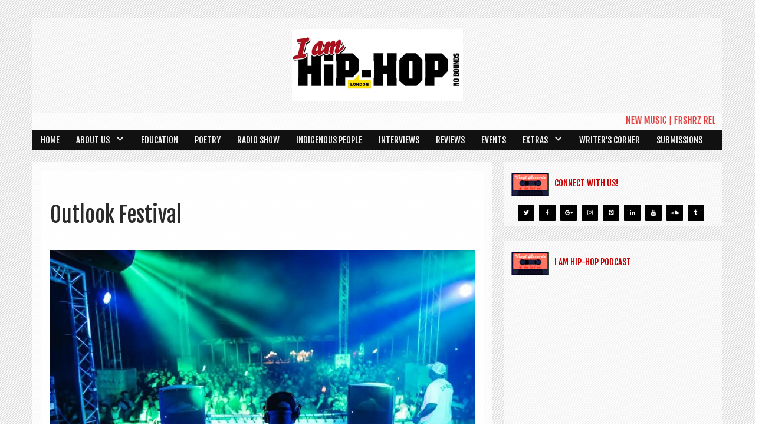

--- FILE ---
content_type: text/html; charset=UTF-8
request_url: https://www.iamhiphopmagazine.com/tag/outlook-festival/
body_size: 22473
content:
<!DOCTYPE html>

<html lang="en-US">

<head>

<link href='https://fonts.googleapis.com/css?family=Fjalla+One' rel='stylesheet' type='text/css'>

<meta charset="UTF-8">

<meta name="viewport" content="width=device-width, initial-scale=1">

<title>Outlook Festival Archives - I Am Hip-Hop Magazine</title>

<link rel="profile" href="https://gmpg.org/xfn/11">

<link rel="pingback" href="">


 <style type="text/css">
    </style>

	<!-- This site is optimized with the Yoast SEO plugin v14.4.1 - https://yoast.com/wordpress/plugins/seo/ -->
	<meta name="robots" content="index, follow" />
	<meta name="googlebot" content="index, follow, max-snippet:-1, max-image-preview:large, max-video-preview:-1" />
	<meta name="bingbot" content="index, follow, max-snippet:-1, max-image-preview:large, max-video-preview:-1" />
	<link rel="canonical" href="https://www.iamhiphopmagazine.com/tag/outlook-festival/" />
	<meta property="og:locale" content="en_US" />
	<meta property="og:type" content="article" />
	<meta property="og:title" content="Outlook Festival Archives - I Am Hip-Hop Magazine" />
	<meta property="og:url" content="https://www.iamhiphopmagazine.com/tag/outlook-festival/" />
	<meta property="og:site_name" content="I Am Hip-Hop Magazine" />
	<meta name="twitter:card" content="summary" />
	<script type="application/ld+json" class="yoast-schema-graph">{"@context":"https://schema.org","@graph":[{"@type":"WebSite","@id":"https://www.iamhiphopmagazine.com/#website","url":"https://www.iamhiphopmagazine.com/","name":"I Am Hip-Hop Magazine","description":"Embracing the roots of Hip-Hop","potentialAction":[{"@type":"SearchAction","target":"https://www.iamhiphopmagazine.com/?s={search_term_string}","query-input":"required name=search_term_string"}],"inLanguage":"en-US"},{"@type":"CollectionPage","@id":"https://www.iamhiphopmagazine.com/tag/outlook-festival/#webpage","url":"https://www.iamhiphopmagazine.com/tag/outlook-festival/","name":"Outlook Festival Archives - I Am Hip-Hop Magazine","isPartOf":{"@id":"https://www.iamhiphopmagazine.com/#website"},"inLanguage":"en-US"}]}</script>
	<!-- / Yoast SEO plugin. -->


<link rel='dns-prefetch' href='//fonts.googleapis.com' />
<link rel='dns-prefetch' href='//s.w.org' />
<link rel="alternate" type="application/rss+xml" title="I Am Hip-Hop Magazine &raquo; Feed" href="https://www.iamhiphopmagazine.com/feed/" />
<link rel="alternate" type="application/rss+xml" title="I Am Hip-Hop Magazine &raquo; Comments Feed" href="https://www.iamhiphopmagazine.com/comments/feed/" />
<link rel="alternate" type="application/rss+xml" title="I Am Hip-Hop Magazine &raquo; Outlook Festival Tag Feed" href="https://www.iamhiphopmagazine.com/tag/outlook-festival/feed/" />
		<script type="text/javascript">
			window._wpemojiSettings = {"baseUrl":"https:\/\/s.w.org\/images\/core\/emoji\/12.0.0-1\/72x72\/","ext":".png","svgUrl":"https:\/\/s.w.org\/images\/core\/emoji\/12.0.0-1\/svg\/","svgExt":".svg","source":{"concatemoji":"https:\/\/www.iamhiphopmagazine.com\/wp-includes\/js\/wp-emoji-release.min.js?ver=5.4.18"}};
			/*! This file is auto-generated */
			!function(e,a,t){var n,r,o,i=a.createElement("canvas"),p=i.getContext&&i.getContext("2d");function s(e,t){var a=String.fromCharCode;p.clearRect(0,0,i.width,i.height),p.fillText(a.apply(this,e),0,0);e=i.toDataURL();return p.clearRect(0,0,i.width,i.height),p.fillText(a.apply(this,t),0,0),e===i.toDataURL()}function c(e){var t=a.createElement("script");t.src=e,t.defer=t.type="text/javascript",a.getElementsByTagName("head")[0].appendChild(t)}for(o=Array("flag","emoji"),t.supports={everything:!0,everythingExceptFlag:!0},r=0;r<o.length;r++)t.supports[o[r]]=function(e){if(!p||!p.fillText)return!1;switch(p.textBaseline="top",p.font="600 32px Arial",e){case"flag":return s([127987,65039,8205,9895,65039],[127987,65039,8203,9895,65039])?!1:!s([55356,56826,55356,56819],[55356,56826,8203,55356,56819])&&!s([55356,57332,56128,56423,56128,56418,56128,56421,56128,56430,56128,56423,56128,56447],[55356,57332,8203,56128,56423,8203,56128,56418,8203,56128,56421,8203,56128,56430,8203,56128,56423,8203,56128,56447]);case"emoji":return!s([55357,56424,55356,57342,8205,55358,56605,8205,55357,56424,55356,57340],[55357,56424,55356,57342,8203,55358,56605,8203,55357,56424,55356,57340])}return!1}(o[r]),t.supports.everything=t.supports.everything&&t.supports[o[r]],"flag"!==o[r]&&(t.supports.everythingExceptFlag=t.supports.everythingExceptFlag&&t.supports[o[r]]);t.supports.everythingExceptFlag=t.supports.everythingExceptFlag&&!t.supports.flag,t.DOMReady=!1,t.readyCallback=function(){t.DOMReady=!0},t.supports.everything||(n=function(){t.readyCallback()},a.addEventListener?(a.addEventListener("DOMContentLoaded",n,!1),e.addEventListener("load",n,!1)):(e.attachEvent("onload",n),a.attachEvent("onreadystatechange",function(){"complete"===a.readyState&&t.readyCallback()})),(n=t.source||{}).concatemoji?c(n.concatemoji):n.wpemoji&&n.twemoji&&(c(n.twemoji),c(n.wpemoji)))}(window,document,window._wpemojiSettings);
		</script>
		<style type="text/css">
img.wp-smiley,
img.emoji {
	display: inline !important;
	border: none !important;
	box-shadow: none !important;
	height: 1em !important;
	width: 1em !important;
	margin: 0 .07em !important;
	vertical-align: -0.1em !important;
	background: none !important;
	padding: 0 !important;
}
</style>
	<link rel='stylesheet' id='wp-block-library-css'  href='https://www.iamhiphopmagazine.com/wp-includes/css/dist/block-library/style.min.css?ver=5.4.18' type='text/css' media='all' />
<link rel='stylesheet' id='advpsStyleSheet-css'  href='https://www.iamhiphopmagazine.com/wp-content/plugins/advanced-post-slider/advps-style.css?ver=5.4.18' type='text/css' media='all' />
<link rel='stylesheet' id='ts_fab_css-css'  href='https://www.iamhiphopmagazine.com/wp-content/plugins/fancier-author-box/css/ts-fab.min.css?ver=1.4' type='text/css' media='all' />
<link rel='stylesheet' id='pms-style-front-end-css'  href='https://www.iamhiphopmagazine.com/wp-content/plugins/paid-member-subscriptions/assets/css/style-front-end.css?ver=2.1.4' type='text/css' media='all' />
<link rel='stylesheet' id='wp-audio-player-css'  href='https://www.iamhiphopmagazine.com/wp-content/plugins/wp-audio-player/css/audioplayer.css?ver=5.4.18' type='text/css' media='all' />
<link rel='stylesheet' id='wp-audio-player-theme-css'  href='https://www.iamhiphopmagazine.com/wp-content/plugins/wp-audio-player/css/plugin.css?ver=5.4.18' type='text/css' media='all' />
<link rel='stylesheet' id='ppress-frontend-css'  href='https://www.iamhiphopmagazine.com/wp-content/plugins/wp-user-avatar/assets/css/frontend.min.css?ver=4.15.10' type='text/css' media='all' />
<link rel='stylesheet' id='ppress-flatpickr-css'  href='https://www.iamhiphopmagazine.com/wp-content/plugins/wp-user-avatar/assets/flatpickr/flatpickr.min.css?ver=4.15.10' type='text/css' media='all' />
<link rel='stylesheet' id='ppress-select2-css'  href='https://www.iamhiphopmagazine.com/wp-content/plugins/wp-user-avatar/assets/select2/select2.min.css?ver=5.4.18' type='text/css' media='all' />
<link rel='stylesheet' id='dashicons-css'  href='https://www.iamhiphopmagazine.com/wp-includes/css/dashicons.min.css?ver=5.4.18' type='text/css' media='all' />
<link rel='stylesheet' id='IAHH-style-css'  href='https://www.iamhiphopmagazine.com/wp-content/themes/I-Am-HipHop-Magazine/style.css?ver=1.0' type='text/css' media='all' />
<link rel='stylesheet' id='IAHH-bootstrap-css'  href='https://www.iamhiphopmagazine.com/wp-content/themes/I-Am-HipHop-Magazine/inc/bootstrap/css/bootstrap.css?ver=5.4.18' type='text/css' media='all' />
<link rel='stylesheet' id='IAHH-bootstrap-theme-css'  href='https://www.iamhiphopmagazine.com/wp-content/themes/I-Am-HipHop-Magazine/inc/bootstrap/css/bootstrap-theme.css?ver=5.4.18' type='text/css' media='all' />
<link rel='stylesheet' id='IAHH-custom-style-css'  href='https://www.iamhiphopmagazine.com/wp-content/themes/I-Am-HipHop-Magazine/custom.css?ver=5.4.18' type='text/css' media='all' />
<link rel='stylesheet' id='IAHH-google-fonts-css'  href='//fonts.googleapis.com/css?family=Source+Sans+Pro%3A400%2C600%2C700%2C900%2C400italic%2C600italic%2C700italic%2C900italic&#038;ver=5.4.18' type='text/css' media='all' />
<style id='wp-typography-custom-inline-css' type='text/css'>
sup{vertical-align: 60%;font-size: 75%;line-height: 100%}sub{vertical-align: -10%;font-size: 75%;line-height: 100%}.amp{font-family: Baskerville, "Goudy Old Style", "Palatino", "Book Antiqua", "Warnock Pro", serif;font-weight: normal;font-style: italic;font-size: 1.1em;line-height: 1em}.caps{font-size: 90%}.dquo{margin-left:-.40em}.quo{margin-left:-.2em}
</style>
<style id='wp-typography-safari-font-workaround-inline-css' type='text/css'>
body {-webkit-font-feature-settings: "liga";font-feature-settings: "liga";-ms-font-feature-settings: normal;}
</style>
<script type='text/javascript' src='https://www.iamhiphopmagazine.com/wp-includes/js/jquery/jquery.js?ver=1.12.4-wp'></script>
<script type='text/javascript' src='https://www.iamhiphopmagazine.com/wp-includes/js/jquery/jquery-migrate.min.js?ver=1.4.1'></script>
<script type='text/javascript' src='https://www.iamhiphopmagazine.com/wp-content/plugins/adrotate/library/jquery.adrotate.dyngroup.js'></script>
<script type='text/javascript' src='https://www.iamhiphopmagazine.com/wp-content/plugins/advanced-post-slider/js/advps.frnt.script.js?ver=5.4.18'></script>
<script type='text/javascript' src='https://www.iamhiphopmagazine.com/wp-content/plugins/advanced-post-slider/bxslider/jquery.bxslider.min.js?ver=5.4.18'></script>
<script type='text/javascript' src='https://www.iamhiphopmagazine.com/wp-content/plugins/fancier-author-box/js/ts-fab.min.js?ver=1.4'></script>
<script type='text/javascript'>
/* <![CDATA[ */
var pmsGdpr = {"delete_url":"https:\/\/www.iamhiphopmagazine.com?pms_user=0&pms_action=pms_delete_user&pms_nonce=0899e1ed09","delete_text":"Type DELETE to confirm deleting your account and all data associated with it:","delete_error_text":"You did not type DELETE. Try again!"};
var PMS_States = {"BR":{"AC":"Acre","AL":"Alagoas","AP":"Amap&aacute;","AM":"Amazonas","BA":"Bahia","CE":"Cear&aacute;","DF":"Distrito Federal","ES":"Esp&iacute;rito Santo","GO":"Goi&aacute;s","MA":"Maranh&atilde;o","MT":"Mato Grosso","MS":"Mato Grosso do Sul","MG":"Minas Gerais","PA":"Par&aacute;","PB":"Para&iacute;ba","PR":"Paran&aacute;","PE":"Pernambuco","PI":"Piau&iacute;","RJ":"Rio de Janeiro","RN":"Rio Grande do Norte","RS":"Rio Grande do Sul","RO":"Rond&ocirc;nia","RR":"Roraima","SC":"Santa Catarina","SP":"S&atilde;o Paulo","SE":"Sergipe","TO":"Tocantins"},"NZ":{"NL":"Northland","AK":"Auckland","WA":"Waikato","BP":"Bay of Plenty","TK":"Taranaki","GI":"Gisborne","HB":"Hawke&rsquo;s Bay","MW":"Manawatu-Wanganui","WE":"Wellington","NS":"Nelson","MB":"Marlborough","TM":"Tasman","WC":"West Coast","CT":"Canterbury","OT":"Otago","SL":"Southland"},"PE":{"CAL":"El Callao","LMA":"Municipalidad Metropolitana de Lima","AMA":"Amazonas","ANC":"Ancash","APU":"Apur&iacute;mac","ARE":"Arequipa","AYA":"Ayacucho","CAJ":"Cajamarca","CUS":"Cusco","HUV":"Huancavelica","HUC":"Hu&aacute;nuco","ICA":"Ica","JUN":"Jun&iacute;n","LAL":"La Libertad","LAM":"Lambayeque","LIM":"Lima","LOR":"Loreto","MDD":"Madre de Dios","MOQ":"Moquegua","PAS":"Pasco","PIU":"Piura","PUN":"Puno","SAM":"San Mart&iacute;n","TAC":"Tacna","TUM":"Tumbes","UCA":"Ucayali"},"HK":{"HONG KONG":"Hong Kong Island","KOWLOON":"Kowloon","NEW TERRITORIES":"New Territories"},"ES":{"C":"A Coru&ntilde;a","VI":"Araba\/&Aacute;lava","AB":"Albacete","A":"Alicante","AL":"Almer&iacute;a","O":"Asturias","AV":"&Aacute;vila","BA":"Badajoz","PM":"Baleares","B":"Barcelona","BU":"Burgos","CC":"C&aacute;ceres","CA":"C&aacute;diz","S":"Cantabria","CS":"Castell&oacute;n","CE":"Ceuta","CR":"Ciudad Real","CO":"C&oacute;rdoba","CU":"Cuenca","GI":"Girona","GR":"Granada","GU":"Guadalajara","SS":"Gipuzkoa","H":"Huelva","HU":"Huesca","J":"Ja&eacute;n","LO":"La Rioja","GC":"Las Palmas","LE":"Le&oacute;n","L":"Lleida","LU":"Lugo","M":"Madrid","MA":"M&aacute;laga","ML":"Melilla","MU":"Murcia","NA":"Navarra","OR":"Ourense","P":"Palencia","PO":"Pontevedra","SA":"Salamanca","TF":"Santa Cruz de Tenerife","SG":"Segovia","SE":"Sevilla","SO":"Soria","T":"Tarragona","TE":"Teruel","TO":"Toledo","V":"Valencia","VA":"Valladolid","BI":"Bizkaia","ZA":"Zamora","Z":"Zaragoza"},"BD":{"BAG":"Bagerhat","BAN":"Bandarban","BAR":"Barguna","BARI":"Barisal","BHO":"Bhola","BOG":"Bogra","BRA":"Brahmanbaria","CHA":"Chandpur","CHI":"Chittagong","CHU":"Chuadanga","COM":"Comilla","COX":"Cox's Bazar","DHA":"Dhaka","DIN":"Dinajpur","FAR":"Faridpur ","FEN":"Feni","GAI":"Gaibandha","GAZI":"Gazipur","GOP":"Gopalganj","HAB":"Habiganj","JAM":"Jamalpur","JES":"Jessore","JHA":"Jhalokati","JHE":"Jhenaidah","JOY":"Joypurhat","KHA":"Khagrachhari","KHU":"Khulna","KIS":"Kishoreganj","KUR":"Kurigram","KUS":"Kushtia","LAK":"Lakshmipur","LAL":"Lalmonirhat","MAD":"Madaripur","MAG":"Magura","MAN":"Manikganj ","MEH":"Meherpur","MOU":"Moulvibazar","MUN":"Munshiganj","MYM":"Mymensingh","NAO":"Naogaon","NAR":"Narail","NARG":"Narayanganj","NARD":"Narsingdi","NAT":"Natore","NAW":"Nawabganj","NET":"Netrakona","NIL":"Nilphamari","NOA":"Noakhali","PAB":"Pabna","PAN":"Panchagarh","PAT":"Patuakhali","PIR":"Pirojpur","RAJB":"Rajbari","RAJ":"Rajshahi","RAN":"Rangamati","RANP":"Rangpur","SAT":"Satkhira","SHA":"Shariatpur","SHE":"Sherpur","SIR":"Sirajganj","SUN":"Sunamganj","SYL":"Sylhet","TAN":"Tangail","THA":"Thakurgaon"},"IR":{"KHZ":"Khuzestan  (\u062e\u0648\u0632\u0633\u062a\u0627\u0646)","THR":"Tehran  (\u062a\u0647\u0631\u0627\u0646)","ILM":"Ilaam (\u0627\u06cc\u0644\u0627\u0645)","BHR":"Bushehr (\u0628\u0648\u0634\u0647\u0631)","ADL":"Ardabil (\u0627\u0631\u062f\u0628\u06cc\u0644)","ESF":"Isfahan (\u0627\u0635\u0641\u0647\u0627\u0646)","YZD":"Yazd (\u06cc\u0632\u062f)","KRH":"Kermanshah (\u06a9\u0631\u0645\u0627\u0646\u0634\u0627\u0647)","KRN":"Kerman (\u06a9\u0631\u0645\u0627\u0646)","HDN":"Hamadan (\u0647\u0645\u062f\u0627\u0646)","GZN":"Ghazvin (\u0642\u0632\u0648\u06cc\u0646)","ZJN":"Zanjan (\u0632\u0646\u062c\u0627\u0646)","LRS":"Luristan (\u0644\u0631\u0633\u062a\u0627\u0646)","ABZ":"Alborz (\u0627\u0644\u0628\u0631\u0632)","EAZ":"East Azarbaijan (\u0622\u0630\u0631\u0628\u0627\u06cc\u062c\u0627\u0646 \u0634\u0631\u0642\u06cc)","WAZ":"West Azarbaijan (\u0622\u0630\u0631\u0628\u0627\u06cc\u062c\u0627\u0646 \u063a\u0631\u0628\u06cc)","CHB":"Chaharmahal and Bakhtiari (\u0686\u0647\u0627\u0631\u0645\u062d\u0627\u0644 \u0648 \u0628\u062e\u062a\u06cc\u0627\u0631\u06cc)","SKH":"South Khorasan (\u062e\u0631\u0627\u0633\u0627\u0646 \u062c\u0646\u0648\u0628\u06cc)","RKH":"Razavi Khorasan (\u062e\u0631\u0627\u0633\u0627\u0646 \u0631\u0636\u0648\u06cc)","NKH":"North Khorasan (\u062e\u0631\u0627\u0633\u0627\u0646 \u062c\u0646\u0648\u0628\u06cc)","SMN":"Semnan (\u0633\u0645\u0646\u0627\u0646)","FRS":"Fars (\u0641\u0627\u0631\u0633)","QHM":"Qom (\u0642\u0645)","KRD":"Kurdistan \/ \u06a9\u0631\u062f\u0633\u062a\u0627\u0646)","KBD":"Kohgiluyeh and BoyerAhmad (\u06a9\u0647\u06af\u06cc\u0644\u0648\u06cc\u06cc\u0647 \u0648 \u0628\u0648\u06cc\u0631\u0627\u062d\u0645\u062f)","GLS":"Golestan (\u06af\u0644\u0633\u062a\u0627\u0646)","GIL":"Gilan (\u06af\u06cc\u0644\u0627\u0646)","MZN":"Mazandaran (\u0645\u0627\u0632\u0646\u062f\u0631\u0627\u0646)","MKZ":"Markazi (\u0645\u0631\u06a9\u0632\u06cc)","HRZ":"Hormozgan (\u0647\u0631\u0645\u0632\u06af\u0627\u0646)","SBN":"Sistan and Baluchestan (\u0633\u06cc\u0633\u062a\u0627\u0646 \u0648 \u0628\u0644\u0648\u0686\u0633\u062a\u0627\u0646)"},"JP":{"JP01":"Hokkaido","JP02":"Aomori","JP03":"Iwate","JP04":"Miyagi","JP05":"Akita","JP06":"Yamagata","JP07":"Fukushima","JP08":"Ibaraki","JP09":"Tochigi","JP10":"Gunma","JP11":"Saitama","JP12":"Chiba","JP13":"Tokyo","JP14":"Kanagawa","JP15":"Niigata","JP16":"Toyama","JP17":"Ishikawa","JP18":"Fukui","JP19":"Yamanashi","JP20":"Nagano","JP21":"Gifu","JP22":"Shizuoka","JP23":"Aichi","JP24":"Mie","JP25":"Shiga","JP26":"Kyoto","JP27":"Osaka","JP28":"Hyogo","JP29":"Nara","JP30":"Wakayama","JP31":"Tottori","JP32":"Shimane","JP33":"Okayama","JP34":"Hiroshima","JP35":"Yamaguchi","JP36":"Tokushima","JP37":"Kagawa","JP38":"Ehime","JP39":"Kochi","JP40":"Fukuoka","JP41":"Saga","JP42":"Nagasaki","JP43":"Kumamoto","JP44":"Oita","JP45":"Miyazaki","JP46":"Kagoshima","JP47":"Okinawa"},"PH":{"ABR":"Abra","AGN":"Agusan del Norte","AGS":"Agusan del Sur","AKL":"Aklan","ALB":"Albay","ANT":"Antique","APA":"Apayao","AUR":"Aurora","BAS":"Basilan","BAN":"Bataan","BTN":"Batanes","BTG":"Batangas","BEN":"Benguet","BIL":"Biliran","BOH":"Bohol","BUK":"Bukidnon","BUL":"Bulacan","CAG":"Cagayan","CAN":"Camarines Norte","CAS":"Camarines Sur","CAM":"Camiguin","CAP":"Capiz","CAT":"Catanduanes","CAV":"Cavite","CEB":"Cebu","COM":"Compostela Valley","NCO":"Cotabato","DAV":"Davao del Norte","DAS":"Davao del Sur","DAC":"Davao Occidental","DAO":"Davao Oriental","DIN":"Dinagat Islands","EAS":"Eastern Samar","GUI":"Guimaras","IFU":"Ifugao","ILN":"Ilocos Norte","ILS":"Ilocos Sur","ILI":"Iloilo","ISA":"Isabela","KAL":"Kalinga","LUN":"La Union","LAG":"Laguna","LAN":"Lanao del Norte","LAS":"Lanao del Sur","LEY":"Leyte","MAG":"Maguindanao","MAD":"Marinduque","MAS":"Masbate","MSC":"Misamis Occidental","MSR":"Misamis Oriental","MOU":"Mountain Province","NEC":"Negros Occidental","NER":"Negros Oriental","NSA":"Northern Samar","NUE":"Nueva Ecija","NUV":"Nueva Vizcaya","MDC":"Occidental Mindoro","MDR":"Oriental Mindoro","PLW":"Palawan","PAM":"Pampanga","PAN":"Pangasinan","QUE":"Quezon","QUI":"Quirino","RIZ":"Rizal","ROM":"Romblon","WSA":"Samar","SAR":"Sarangani","SIQ":"Siquijor","SOR":"Sorsogon","SCO":"South Cotabato","SLE":"Southern Leyte","SUK":"Sultan Kudarat","SLU":"Sulu","SUN":"Surigao del Norte","SUR":"Surigao del Sur","TAR":"Tarlac","TAW":"Tawi-Tawi","ZMB":"Zambales","ZAN":"Zamboanga del Norte","ZAS":"Zamboanga del Sur","ZSI":"Zamboanga Sibugay","00":"Metro Manila"},"IE":{"CW":"Carlow","CN":"Cavan","CE":"Clare","CO":"Cork","DL":"Donegal","D":"Dublin","G":"Galway","KY":"Kerry","KE":"Kildare","KK":"Kilkenny","LS":"Laois","LM":"Leitrim","LK":"Limerick","LD":"Longford","LH":"Louth","MO":"Mayo","MH":"Meath","MN":"Monaghan","OY":"Offaly","RN":"Roscommon","SO":"Sligo","TA":"Tipperary","WD":"Waterford","WH":"Westmeath","WX":"Wexford","WW":"Wicklow"},"AU":{"ACT":"Australian Capital Territory","NSW":"New South Wales","NT":"Northern Territory","QLD":"Queensland","SA":"South Australia","TAS":"Tasmania","VIC":"Victoria","WA":"Western Australia"},"CA":{"AB":"Alberta","BC":"British Columbia","MB":"Manitoba","NB":"New Brunswick","NL":"Newfoundland and Labrador","NT":"Northwest Territories","NS":"Nova Scotia","NU":"Nunavut","ON":"Ontario","PE":"Prince Edward Island","QC":"Quebec","SK":"Saskatchewan","YT":"Yukon Territory"},"HU":{"BK":"B\u00e1cs-Kiskun","BE":"B\u00e9k\u00e9s","BA":"Baranya","BZ":"Borsod-Aba\u00faj-Zempl\u00e9n","BU":"Budapest","CS":"Csongr\u00e1d","FE":"Fej\u00e9r","GS":"Gy\u0151r-Moson-Sopron","HB":"Hajd\u00fa-Bihar","HE":"Heves","JN":"J\u00e1sz-Nagykun-Szolnok","KE":"Kom\u00e1rom-Esztergom","NO":"N\u00f3gr\u00e1d","PE":"Pest","SO":"Somogy","SZ":"Szabolcs-Szatm\u00e1r-Bereg","TO":"Tolna","VA":"Vas","VE":"Veszpr\u00e9m","ZA":"Zala"},"BG":{"BG-01":"Blagoevgrad","BG-02":"Burgas","BG-08":"Dobrich","BG-07":"Gabrovo","BG-26":"Haskovo","BG-09":"Kardzhali","BG-10":"Kyustendil","BG-11":"Lovech","BG-12":"Montana","BG-13":"Pazardzhik","BG-14":"Pernik","BG-15":"Pleven","BG-16":"Plovdiv","BG-17":"Razgrad","BG-18":"Ruse","BG-27":"Shumen","BG-19":"Silistra","BG-20":"Sliven","BG-21":"Smolyan","BG-23":"Sofia","BG-22":"Sofia-Grad","BG-24":"Stara Zagora","BG-25":"Targovishte","BG-03":"Varna","BG-04":"Veliko Tarnovo","BG-05":"Vidin","BG-06":"Vratsa","BG-28":"Yambol"},"GR":{"I":"\u0391\u03c4\u03c4\u03b9\u03ba\u03ae","A":"\u0391\u03bd\u03b1\u03c4\u03bf\u03bb\u03b9\u03ba\u03ae \u039c\u03b1\u03ba\u03b5\u03b4\u03bf\u03bd\u03af\u03b1 \u03ba\u03b1\u03b9 \u0398\u03c1\u03ac\u03ba\u03b7","B":"\u039a\u03b5\u03bd\u03c4\u03c1\u03b9\u03ba\u03ae \u039c\u03b1\u03ba\u03b5\u03b4\u03bf\u03bd\u03af\u03b1","C":"\u0394\u03c5\u03c4\u03b9\u03ba\u03ae \u039c\u03b1\u03ba\u03b5\u03b4\u03bf\u03bd\u03af\u03b1","D":"\u0389\u03c0\u03b5\u03b9\u03c1\u03bf\u03c2","E":"\u0398\u03b5\u03c3\u03c3\u03b1\u03bb\u03af\u03b1","F":"\u0399\u03cc\u03bd\u03b9\u03bf\u03b9 \u039d\u03ae\u03c3\u03bf\u03b9","G":"\u0394\u03c5\u03c4\u03b9\u03ba\u03ae \u0395\u03bb\u03bb\u03ac\u03b4\u03b1","H":"\u03a3\u03c4\u03b5\u03c1\u03b5\u03ac \u0395\u03bb\u03bb\u03ac\u03b4\u03b1","J":"\u03a0\u03b5\u03bb\u03bf\u03c0\u03cc\u03bd\u03bd\u03b7\u03c3\u03bf\u03c2","K":"\u0392\u03cc\u03c1\u03b5\u03b9\u03bf \u0391\u03b9\u03b3\u03b1\u03af\u03bf","L":"\u039d\u03cc\u03c4\u03b9\u03bf \u0391\u03b9\u03b3\u03b1\u03af\u03bf","M":"\u039a\u03c1\u03ae\u03c4\u03b7"},"AR":{"C":"Ciudad Aut&oacute;noma de Buenos Aires","B":"Buenos Aires","K":"Catamarca","H":"Chaco","U":"Chubut","X":"C&oacute;rdoba","W":"Corrientes","E":"Entre R&iacute;os","P":"Formosa","Y":"Jujuy","L":"La Pampa","F":"La Rioja","M":"Mendoza","N":"Misiones","Q":"Neuqu&eacute;n","R":"R&iacute;o Negro","A":"Salta","J":"San Juan","D":"San Luis","Z":"Santa Cruz","S":"Santa Fe","G":"Santiago del Estero","V":"Tierra del Fuego","T":"Tucum&aacute;n"},"RO":{"AB":"Alba","AR":"Arad","AG":"Arge&#537;","BC":"Bac&#259;u","BH":"Bihor","BN":"Bistri&#539;a-N&#259;s&#259;ud","BT":"Boto&#537;ani","BR":"Br&#259;ila","BV":"Bra&#537;ov","B":"Bucure&#537;ti","BZ":"Buz&#259;u","CL":"C&#259;l&#259;ra&#537;i","CS":"Cara&#537;-Severin","CJ":"Cluj","CT":"Constan&#539;a","CV":"Covasna","DB":"D&acirc;mbovi&#539;a","DJ":"Dolj","GL":"Gala&#539;i","GR":"Giurgiu","GJ":"Gorj","HR":"Harghita","HD":"Hunedoara","IL":"Ialomi&#539;a","IS":"Ia&#537;i","IF":"Ilfov","MM":"Maramure&#537;","MH":"Mehedin&#539;i","MS":"Mure&#537;","NT":"Neam&#539;","OT":"Olt","PH":"Prahova","SJ":"S&#259;laj","SM":"Satu Mare","SB":"Sibiu","SV":"Suceava","TR":"Teleorman","TM":"Timi&#537;","TL":"Tulcea","VL":"V&acirc;lcea","VS":"Vaslui","VN":"Vrancea"},"TR":{"TR01":"Adana","TR02":"Ad&#305;yaman","TR03":"Afyon","TR04":"A&#287;r&#305;","TR05":"Amasya","TR06":"Ankara","TR07":"Antalya","TR08":"Artvin","TR09":"Ayd&#305;n","TR10":"Bal&#305;kesir","TR11":"Bilecik","TR12":"Bing&#246;l","TR13":"Bitlis","TR14":"Bolu","TR15":"Burdur","TR16":"Bursa","TR17":"&#199;anakkale","TR18":"&#199;ank&#305;r&#305;","TR19":"&#199;orum","TR20":"Denizli","TR21":"Diyarbak&#305;r","TR22":"Edirne","TR23":"Elaz&#305;&#287;","TR24":"Erzincan","TR25":"Erzurum","TR26":"Eski&#351;ehir","TR27":"Gaziantep","TR28":"Giresun","TR29":"G&#252;m&#252;&#351;hane","TR30":"Hakkari","TR31":"Hatay","TR32":"Isparta","TR33":"&#304;&#231;el","TR34":"&#304;stanbul","TR35":"&#304;zmir","TR36":"Kars","TR37":"Kastamonu","TR38":"Kayseri","TR39":"K&#305;rklareli","TR40":"K&#305;r&#351;ehir","TR41":"Kocaeli","TR42":"Konya","TR43":"K&#252;tahya","TR44":"Malatya","TR45":"Manisa","TR46":"Kahramanmara&#351;","TR47":"Mardin","TR48":"Mu&#287;la","TR49":"Mu&#351;","TR50":"Nev&#351;ehir","TR51":"Ni&#287;de","TR52":"Ordu","TR53":"Rize","TR54":"Sakarya","TR55":"Samsun","TR56":"Siirt","TR57":"Sinop","TR58":"Sivas","TR59":"Tekirda&#287;","TR60":"Tokat","TR61":"Trabzon","TR62":"Tunceli","TR63":"&#350;anl&#305;urfa","TR64":"U&#351;ak","TR65":"Van","TR66":"Yozgat","TR67":"Zonguldak","TR68":"Aksaray","TR69":"Bayburt","TR70":"Karaman","TR71":"K&#305;r&#305;kkale","TR72":"Batman","TR73":"&#350;&#305;rnak","TR74":"Bart&#305;n","TR75":"Ardahan","TR76":"I&#287;d&#305;r","TR77":"Yalova","TR78":"Karab&#252;k","TR79":"Kilis","TR80":"Osmaniye","TR81":"D&#252;zce"},"IT":{"AG":"Agrigento","AL":"Alessandria","AN":"Ancona","AO":"Aosta","AR":"Arezzo","AP":"Ascoli Piceno","AT":"Asti","AV":"Avellino","BA":"Bari","BT":"Barletta-Andria-Trani","BL":"Belluno","BN":"Benevento","BG":"Bergamo","BI":"Biella","BO":"Bologna","BZ":"Bolzano","BS":"Brescia","BR":"Brindisi","CA":"Cagliari","CL":"Caltanissetta","CB":"Campobasso","CI":"Carbonia-Iglesias","CE":"Caserta","CT":"Catania","CZ":"Catanzaro","CH":"Chieti","CO":"Como","CS":"Cosenza","CR":"Cremona","KR":"Crotone","CN":"Cuneo","EN":"Enna","FM":"Fermo","FE":"Ferrara","FI":"Firenze","FG":"Foggia","FC":"Forl\u00ec-Cesena","FR":"Frosinone","GE":"Genova","GO":"Gorizia","GR":"Grosseto","IM":"Imperia","IS":"Isernia","SP":"La Spezia","AQ":"L&apos;Aquila","LT":"Latina","LE":"Lecce","LC":"Lecco","LI":"Livorno","LO":"Lodi","LU":"Lucca","MC":"Macerata","MN":"Mantova","MS":"Massa-Carrara","MT":"Matera","ME":"Messina","MI":"Milano","MO":"Modena","MB":"Monza e della Brianza","NA":"Napoli","NO":"Novara","NU":"Nuoro","OT":"Olbia-Tempio","OR":"Oristano","PD":"Padova","PA":"Palermo","PR":"Parma","PV":"Pavia","PG":"Perugia","PU":"Pesaro e Urbino","PE":"Pescara","PC":"Piacenza","PI":"Pisa","PT":"Pistoia","PN":"Pordenone","PZ":"Potenza","PO":"Prato","RG":"Ragusa","RA":"Ravenna","RC":"Reggio Calabria","RE":"Reggio Emilia","RI":"Rieti","RN":"Rimini","RM":"Roma","RO":"Rovigo","SA":"Salerno","VS":"Medio Campidano","SS":"Sassari","SV":"Savona","SI":"Siena","SR":"Siracusa","SO":"Sondrio","TA":"Taranto","TE":"Teramo","TR":"Terni","TO":"Torino","OG":"Ogliastra","TP":"Trapani","TN":"Trento","TV":"Treviso","TS":"Trieste","UD":"Udine","VA":"Varese","VE":"Venezia","VB":"Verbano-Cusio-Ossola","VC":"Vercelli","VR":"Verona","VV":"Vibo Valentia","VI":"Vicenza","VT":"Viterbo"},"US":{"AL":"Alabama","AK":"Alaska","AZ":"Arizona","AR":"Arkansas","CA":"California","CO":"Colorado","CT":"Connecticut","DE":"Delaware","DC":"District Of Columbia","FL":"Florida","GA":"Georgia","HI":"Hawaii","ID":"Idaho","IL":"Illinois","IN":"Indiana","IA":"Iowa","KS":"Kansas","KY":"Kentucky","LA":"Louisiana","ME":"Maine","MD":"Maryland","MA":"Massachusetts","MI":"Michigan","MN":"Minnesota","MS":"Mississippi","MO":"Missouri","MT":"Montana","NE":"Nebraska","NV":"Nevada","NH":"New Hampshire","NJ":"New Jersey","NM":"New Mexico","NY":"New York","NC":"North Carolina","ND":"North Dakota","OH":"Ohio","OK":"Oklahoma","OR":"Oregon","PA":"Pennsylvania","RI":"Rhode Island","SC":"South Carolina","SD":"South Dakota","TN":"Tennessee","TX":"Texas","UT":"Utah","VT":"Vermont","VA":"Virginia","WA":"Washington","WV":"West Virginia","WI":"Wisconsin","WY":"Wyoming","AA":"Armed Forces (AA)","AE":"Armed Forces (AE)","AP":"Armed Forces (AP)","AS":"American Samoa","GU":"Guam","MP":"Northern Mariana Islands","PR":"Puerto Rico","UM":"US Minor Outlying Islands","VI":"US Virgin Islands"},"NP":{"ILL":"Illam","JHA":"Jhapa","PAN":"Panchthar","TAP":"Taplejung","BHO":"Bhojpur","DKA":"Dhankuta","MOR":"Morang","SUN":"Sunsari","SAN":"Sankhuwa","TER":"Terhathum","KHO":"Khotang","OKH":"Okhaldhunga","SAP":"Saptari","SIR":"Siraha","SOL":"Solukhumbu","UDA":"Udayapur","DHA":"Dhanusa","DLK":"Dolakha","MOH":"Mohottari","RAM":"Ramechha","SAR":"Sarlahi","SIN":"Sindhuli","BHA":"Bhaktapur","DHD":"Dhading","KTM":"Kathmandu","KAV":"Kavrepalanchowk","LAL":"Lalitpur","NUW":"Nuwakot","RAS":"Rasuwa","SPC":"Sindhupalchowk","BAR":"Bara","CHI":"Chitwan","MAK":"Makwanpur","PAR":"Parsa","RAU":"Rautahat","GOR":"Gorkha","KAS":"Kaski","LAM":"Lamjung","MAN":"Manang","SYN":"Syangja","TAN":"Tanahun","BAG":"Baglung","PBT":"Parbat","MUS":"Mustang","MYG":"Myagdi","AGR":"Agrghakanchi","GUL":"Gulmi","KAP":"Kapilbastu","NAW":"Nawalparasi","PAL":"Palpa","RUP":"Rupandehi","DAN":"Dang","PYU":"Pyuthan","ROL":"Rolpa","RUK":"Rukum","SAL":"Salyan","BAN":"Banke","BDA":"Bardiya","DAI":"Dailekh","JAJ":"Jajarkot","SUR":"Surkhet","DOL":"Dolpa","HUM":"Humla","JUM":"Jumla","KAL":"Kalikot","MUG":"Mugu","ACH":"Achham","BJH":"Bajhang","BJU":"Bajura","DOT":"Doti","KAI":"Kailali","BAI":"Baitadi","DAD":"Dadeldhura","DAR":"Darchula","KAN":"Kanchanpur"},"ZA":{"EC":"Eastern Cape","FS":"Free State","GP":"Gauteng","KZN":"KwaZulu-Natal","LP":"Limpopo","MP":"Mpumalanga","NC":"Northern Cape","NW":"North West","WC":"Western Cape"},"MX":{"Distrito Federal":"Distrito Federal","Jalisco":"Jalisco","Nuevo Leon":"Nuevo Le\u00f3n","Aguascalientes":"Aguascalientes","Baja California":"Baja California","Baja California Sur":"Baja California Sur","Campeche":"Campeche","Chiapas":"Chiapas","Chihuahua":"Chihuahua","Coahuila":"Coahuila","Colima":"Colima","Durango":"Durango","Guanajuato":"Guanajuato","Guerrero":"Guerrero","Hidalgo":"Hidalgo","Estado de Mexico":"Edo. de M\u00e9xico","Michoacan":"Michoac\u00e1n","Morelos":"Morelos","Nayarit":"Nayarit","Oaxaca":"Oaxaca","Puebla":"Puebla","Queretaro":"Quer\u00e9taro","Quintana Roo":"Quintana Roo","San Luis Potosi":"San Luis Potos\u00ed","Sinaloa":"Sinaloa","Sonora":"Sonora","Tabasco":"Tabasco","Tamaulipas":"Tamaulipas","Tlaxcala":"Tlaxcala","Veracruz":"Veracruz","Yucatan":"Yucat\u00e1n","Zacatecas":"Zacatecas"},"MY":{"JHR":"Johor","KDH":"Kedah","KTN":"Kelantan","MLK":"Melaka","NSN":"Negeri Sembilan","PHG":"Pahang","PRK":"Perak","PLS":"Perlis","PNG":"Pulau Pinang","SBH":"Sabah","SWK":"Sarawak","SGR":"Selangor","TRG":"Terengganu","KUL":"W.P. Kuala Lumpur","LBN":"W.P. Labuan","PJY":"W.P. Putrajaya"},"CN":{"CN1":"Yunnan \/ &#20113;&#21335;","CN2":"Beijing \/ &#21271;&#20140;","CN3":"Tianjin \/ &#22825;&#27941;","CN4":"Hebei \/ &#27827;&#21271;","CN5":"Shanxi \/ &#23665;&#35199;","CN6":"Inner Mongolia \/ &#20839;&#33945;&#21476;","CN7":"Liaoning \/ &#36797;&#23425;","CN8":"Jilin \/ &#21513;&#26519;","CN9":"Heilongjiang \/ &#40657;&#40857;&#27743;","CN10":"Shanghai \/ &#19978;&#28023;","CN11":"Jiangsu \/ &#27743;&#33487;","CN12":"Zhejiang \/ &#27993;&#27743;","CN13":"Anhui \/ &#23433;&#24509;","CN14":"Fujian \/ &#31119;&#24314;","CN15":"Jiangxi \/ &#27743;&#35199;","CN16":"Shandong \/ &#23665;&#19996;","CN17":"Henan \/ &#27827;&#21335;","CN18":"Hubei \/ &#28246;&#21271;","CN19":"Hunan \/ &#28246;&#21335;","CN20":"Guangdong \/ &#24191;&#19996;","CN21":"Guangxi Zhuang \/ &#24191;&#35199;&#22766;&#26063;","CN22":"Hainan \/ &#28023;&#21335;","CN23":"Chongqing \/ &#37325;&#24198;","CN24":"Sichuan \/ &#22235;&#24029;","CN25":"Guizhou \/ &#36149;&#24030;","CN26":"Shaanxi \/ &#38485;&#35199;","CN27":"Gansu \/ &#29976;&#32899;","CN28":"Qinghai \/ &#38738;&#28023;","CN29":"Ningxia Hui \/ &#23425;&#22799;","CN30":"Macau \/ &#28595;&#38376;","CN31":"Tibet \/ &#35199;&#34255;","CN32":"Xinjiang \/ &#26032;&#30086;"},"TH":{"TH-37":"Amnat Charoen (&#3629;&#3635;&#3609;&#3634;&#3592;&#3648;&#3592;&#3619;&#3636;&#3597;)","TH-15":"Ang Thong (&#3629;&#3656;&#3634;&#3591;&#3607;&#3629;&#3591;)","TH-14":"Ayutthaya (&#3614;&#3619;&#3632;&#3609;&#3588;&#3619;&#3624;&#3619;&#3637;&#3629;&#3618;&#3640;&#3608;&#3618;&#3634;)","TH-10":"Bangkok (&#3585;&#3619;&#3640;&#3591;&#3648;&#3607;&#3614;&#3617;&#3627;&#3634;&#3609;&#3588;&#3619;)","TH-38":"Bueng Kan (&#3610;&#3638;&#3591;&#3585;&#3634;&#3628;)","TH-31":"Buri Ram (&#3610;&#3640;&#3619;&#3637;&#3619;&#3633;&#3617;&#3618;&#3660;)","TH-24":"Chachoengsao (&#3593;&#3632;&#3648;&#3594;&#3636;&#3591;&#3648;&#3607;&#3619;&#3634;)","TH-18":"Chai Nat (&#3594;&#3633;&#3618;&#3609;&#3634;&#3607;)","TH-36":"Chaiyaphum (&#3594;&#3633;&#3618;&#3616;&#3641;&#3617;&#3636;)","TH-22":"Chanthaburi (&#3592;&#3633;&#3609;&#3607;&#3610;&#3640;&#3619;&#3637;)","TH-50":"Chiang Mai (&#3648;&#3594;&#3637;&#3618;&#3591;&#3651;&#3627;&#3617;&#3656;)","TH-57":"Chiang Rai (&#3648;&#3594;&#3637;&#3618;&#3591;&#3619;&#3634;&#3618;)","TH-20":"Chonburi (&#3594;&#3621;&#3610;&#3640;&#3619;&#3637;)","TH-86":"Chumphon (&#3594;&#3640;&#3617;&#3614;&#3619;)","TH-46":"Kalasin (&#3585;&#3634;&#3628;&#3626;&#3636;&#3609;&#3608;&#3640;&#3660;)","TH-62":"Kamphaeng Phet (&#3585;&#3635;&#3649;&#3614;&#3591;&#3648;&#3614;&#3594;&#3619;)","TH-71":"Kanchanaburi (&#3585;&#3634;&#3597;&#3592;&#3609;&#3610;&#3640;&#3619;&#3637;)","TH-40":"Khon Kaen (&#3586;&#3629;&#3609;&#3649;&#3585;&#3656;&#3609;)","TH-81":"Krabi (&#3585;&#3619;&#3632;&#3610;&#3637;&#3656;)","TH-52":"Lampang (&#3621;&#3635;&#3611;&#3634;&#3591;)","TH-51":"Lamphun (&#3621;&#3635;&#3614;&#3641;&#3609;)","TH-42":"Loei (&#3648;&#3621;&#3618;)","TH-16":"Lopburi (&#3621;&#3614;&#3610;&#3640;&#3619;&#3637;)","TH-58":"Mae Hong Son (&#3649;&#3617;&#3656;&#3630;&#3656;&#3629;&#3591;&#3626;&#3629;&#3609;)","TH-44":"Maha Sarakham (&#3617;&#3627;&#3634;&#3626;&#3634;&#3619;&#3588;&#3634;&#3617;)","TH-49":"Mukdahan (&#3617;&#3640;&#3585;&#3604;&#3634;&#3627;&#3634;&#3619;)","TH-26":"Nakhon Nayok (&#3609;&#3588;&#3619;&#3609;&#3634;&#3618;&#3585;)","TH-73":"Nakhon Pathom (&#3609;&#3588;&#3619;&#3611;&#3600;&#3617;)","TH-48":"Nakhon Phanom (&#3609;&#3588;&#3619;&#3614;&#3609;&#3617;)","TH-30":"Nakhon Ratchasima (&#3609;&#3588;&#3619;&#3619;&#3634;&#3594;&#3626;&#3637;&#3617;&#3634;)","TH-60":"Nakhon Sawan (&#3609;&#3588;&#3619;&#3626;&#3623;&#3619;&#3619;&#3588;&#3660;)","TH-80":"Nakhon Si Thammarat (&#3609;&#3588;&#3619;&#3624;&#3619;&#3637;&#3608;&#3619;&#3619;&#3617;&#3619;&#3634;&#3594;)","TH-55":"Nan (&#3609;&#3656;&#3634;&#3609;)","TH-96":"Narathiwat (&#3609;&#3619;&#3634;&#3608;&#3636;&#3623;&#3634;&#3626;)","TH-39":"Nong Bua Lam Phu (&#3627;&#3609;&#3629;&#3591;&#3610;&#3633;&#3623;&#3621;&#3635;&#3616;&#3641;)","TH-43":"Nong Khai (&#3627;&#3609;&#3629;&#3591;&#3588;&#3634;&#3618;)","TH-12":"Nonthaburi (&#3609;&#3609;&#3607;&#3610;&#3640;&#3619;&#3637;)","TH-13":"Pathum Thani (&#3611;&#3607;&#3640;&#3617;&#3608;&#3634;&#3609;&#3637;)","TH-94":"Pattani (&#3611;&#3633;&#3605;&#3605;&#3634;&#3609;&#3637;)","TH-82":"Phang Nga (&#3614;&#3633;&#3591;&#3591;&#3634;)","TH-93":"Phatthalung (&#3614;&#3633;&#3607;&#3621;&#3640;&#3591;)","TH-56":"Phayao (&#3614;&#3632;&#3648;&#3618;&#3634;)","TH-67":"Phetchabun (&#3648;&#3614;&#3594;&#3619;&#3610;&#3641;&#3619;&#3603;&#3660;)","TH-76":"Phetchaburi (&#3648;&#3614;&#3594;&#3619;&#3610;&#3640;&#3619;&#3637;)","TH-66":"Phichit (&#3614;&#3636;&#3592;&#3636;&#3605;&#3619;)","TH-65":"Phitsanulok (&#3614;&#3636;&#3625;&#3603;&#3640;&#3650;&#3621;&#3585;)","TH-54":"Phrae (&#3649;&#3614;&#3619;&#3656;)","TH-83":"Phuket (&#3616;&#3641;&#3648;&#3585;&#3655;&#3605;)","TH-25":"Prachin Buri (&#3611;&#3619;&#3634;&#3592;&#3637;&#3609;&#3610;&#3640;&#3619;&#3637;)","TH-77":"Prachuap Khiri Khan (&#3611;&#3619;&#3632;&#3592;&#3623;&#3610;&#3588;&#3637;&#3619;&#3637;&#3586;&#3633;&#3609;&#3608;&#3660;)","TH-85":"Ranong (&#3619;&#3632;&#3609;&#3629;&#3591;)","TH-70":"Ratchaburi (&#3619;&#3634;&#3594;&#3610;&#3640;&#3619;&#3637;)","TH-21":"Rayong (&#3619;&#3632;&#3618;&#3629;&#3591;)","TH-45":"Roi Et (&#3619;&#3657;&#3629;&#3618;&#3648;&#3629;&#3655;&#3604;)","TH-27":"Sa Kaeo (&#3626;&#3619;&#3632;&#3649;&#3585;&#3657;&#3623;)","TH-47":"Sakon Nakhon (&#3626;&#3585;&#3621;&#3609;&#3588;&#3619;)","TH-11":"Samut Prakan (&#3626;&#3617;&#3640;&#3607;&#3619;&#3611;&#3619;&#3634;&#3585;&#3634;&#3619;)","TH-74":"Samut Sakhon (&#3626;&#3617;&#3640;&#3607;&#3619;&#3626;&#3634;&#3588;&#3619;)","TH-75":"Samut Songkhram (&#3626;&#3617;&#3640;&#3607;&#3619;&#3626;&#3591;&#3588;&#3619;&#3634;&#3617;)","TH-19":"Saraburi (&#3626;&#3619;&#3632;&#3610;&#3640;&#3619;&#3637;)","TH-91":"Satun (&#3626;&#3605;&#3641;&#3621;)","TH-17":"Sing Buri (&#3626;&#3636;&#3591;&#3627;&#3660;&#3610;&#3640;&#3619;&#3637;)","TH-33":"Sisaket (&#3624;&#3619;&#3637;&#3626;&#3632;&#3648;&#3585;&#3625;)","TH-90":"Songkhla (&#3626;&#3591;&#3586;&#3621;&#3634;)","TH-64":"Sukhothai (&#3626;&#3640;&#3650;&#3586;&#3607;&#3633;&#3618;)","TH-72":"Suphan Buri (&#3626;&#3640;&#3614;&#3619;&#3619;&#3603;&#3610;&#3640;&#3619;&#3637;)","TH-84":"Surat Thani (&#3626;&#3640;&#3619;&#3634;&#3625;&#3598;&#3619;&#3660;&#3608;&#3634;&#3609;&#3637;)","TH-32":"Surin (&#3626;&#3640;&#3619;&#3636;&#3609;&#3607;&#3619;&#3660;)","TH-63":"Tak (&#3605;&#3634;&#3585;)","TH-92":"Trang (&#3605;&#3619;&#3633;&#3591;)","TH-23":"Trat (&#3605;&#3619;&#3634;&#3604;)","TH-34":"Ubon Ratchathani (&#3629;&#3640;&#3610;&#3621;&#3619;&#3634;&#3594;&#3608;&#3634;&#3609;&#3637;)","TH-41":"Udon Thani (&#3629;&#3640;&#3604;&#3619;&#3608;&#3634;&#3609;&#3637;)","TH-61":"Uthai Thani (&#3629;&#3640;&#3607;&#3633;&#3618;&#3608;&#3634;&#3609;&#3637;)","TH-53":"Uttaradit (&#3629;&#3640;&#3605;&#3619;&#3604;&#3636;&#3605;&#3606;&#3660;)","TH-95":"Yala (&#3618;&#3632;&#3621;&#3634;)","TH-35":"Yasothon (&#3618;&#3650;&#3626;&#3608;&#3619;)"},"IN":{"AP":"Andhra Pradesh","AR":"Arunachal Pradesh","AS":"Assam","BR":"Bihar","CT":"Chhattisgarh","GA":"Goa","GJ":"Gujarat","HR":"Haryana","HP":"Himachal Pradesh","JK":"Jammu and Kashmir","JH":"Jharkhand","KA":"Karnataka","KL":"Kerala","MP":"Madhya Pradesh","MH":"Maharashtra","MN":"Manipur","ML":"Meghalaya","MZ":"Mizoram","NL":"Nagaland","OR":"Orissa","PB":"Punjab","RJ":"Rajasthan","SK":"Sikkim","TN":"Tamil Nadu","TS":"Telangana","TR":"Tripura","UK":"Uttarakhand","UP":"Uttar Pradesh","WB":"West Bengal","AN":"Andaman and Nicobar Islands","CH":"Chandigarh","DN":"Dadar and Nagar Haveli","DD":"Daman and Diu","DL":"Delhi","LD":"Lakshadeep","PY":"Pondicherry (Puducherry)"},"ID":{"AC":"Daerah Istimewa Aceh","SU":"Sumatera Utara","SB":"Sumatera Barat","RI":"Riau","KR":"Kepulauan Riau","JA":"Jambi","SS":"Sumatera Selatan","BB":"Bangka Belitung","BE":"Bengkulu","LA":"Lampung","JK":"DKI Jakarta","JB":"Jawa Barat","BT":"Banten","JT":"Jawa Tengah","JI":"Jawa Timur","YO":"Daerah Istimewa Yogyakarta","BA":"Bali","NB":"Nusa Tenggara Barat","NT":"Nusa Tenggara Timur","KB":"Kalimantan Barat","KT":"Kalimantan Tengah","KI":"Kalimantan Timur","KS":"Kalimantan Selatan","KU":"Kalimantan Utara","SA":"Sulawesi Utara","ST":"Sulawesi Tengah","SG":"Sulawesi Tenggara","SR":"Sulawesi Barat","SN":"Sulawesi Selatan","GO":"Gorontalo","MA":"Maluku","MU":"Maluku Utara","PA":"Papua","PB":"Papua Barat"}};
/* ]]> */
</script>
<script type='text/javascript' src='https://www.iamhiphopmagazine.com/wp-content/plugins/paid-member-subscriptions/assets/js/front-end.js?ver=2.1.4'></script>
<script type='text/javascript' src='https://www.iamhiphopmagazine.com/wp-content/plugins/wp-audio-player/js/audioplayer.min.js?ver=1.9.1'></script>
<script type='text/javascript' src='https://www.iamhiphopmagazine.com/wp-content/plugins/wp-audio-player/js/plugin.min.js?ver=1.9.1'></script>
<script type='text/javascript' src='https://www.iamhiphopmagazine.com/wp-content/plugins/wp-user-avatar/assets/flatpickr/flatpickr.min.js?ver=4.15.10'></script>
<script type='text/javascript' src='https://www.iamhiphopmagazine.com/wp-content/plugins/wp-user-avatar/assets/select2/select2.min.js?ver=4.15.10'></script>
<script type='text/javascript' src='https://www.iamhiphopmagazine.com/wp-content/themes/I-Am-HipHop-Magazine/assets/js/trending-bar.js?ver=20140818'></script>
<link rel='https://api.w.org/' href='https://www.iamhiphopmagazine.com/wp-json/' />
<link rel="wlwmanifest" type="application/wlwmanifest+xml" href="https://www.iamhiphopmagazine.com/wp-includes/wlwmanifest.xml" /> 
<meta name="generator" content="WordPress 5.4.18" />

<!-- This site is using AdRotate v5.12.10 to display their advertisements - https://ajdg.solutions/ -->
<!-- AdRotate CSS -->
<style type="text/css" media="screen">
	.g { margin:0px; padding:0px; overflow:hidden; line-height:1; zoom:1; }
	.g img { height:auto; }
	.g-col { position:relative; float:left; }
	.g-col:first-child { margin-left: 0; }
	.g-col:last-child { margin-right: 0; }
	.g-1 { margin:1px 1px 1px 1px; }
	.g-2 { margin:1px 1px 1px 1px; }
	.g-3 { min-width:1px; max-width:784px; }
	.b-3 { margin:1px 1px 1px 1px; }
	@media only screen and (max-width: 480px) {
		.g-col, .g-dyn, .g-single { width:100%; margin-left:0; margin-right:0; }
	}
</style>
<!-- /AdRotate CSS -->

	<style>
	.ts-fab-list li a { background-color: #100a0a; border: 1px solid #060404; color: #a51818; }
	.ts-fab-list li.active a { background-color: #110e0e; border: 1px solid #0c0909; color: #fff; }
	.ts-fab-tab { background-color: #f9f9f9; border: 2px solid #333; color: #555; }
	</style>
	<!--[if lt IE 9]><script src="https://html5shim.googlecode.com/svn/trunk/html5.js"></script><![endif]--><!-- All in one Favicon 4.8 --><link rel="icon" href="https://www.iamhiphopmagazine.com/wp-content/uploads/2013/02/favicon-black.gif" type="image/gif"/>

</head>



<body data-rsssl=1 class="archive tag tag-outlook-festival tag-1279 group-blog">

<div class="bl-background">

	<div id="stripe"></div>

</div>

<div id="page" class="hfeed site">

	<header id="masthead" class="site-header" role="banner">

		<div class="container">

			<div class="row">

				
				<div class="header-logo">

					<img src="/wp-content/uploads/2020/01/lowresiahh.jpg" width="290px"></img>

					</a>

				</div>				

				
		
				
				<div class="clearfix"></div>
	
			</div>

			<div class="row">
<div id="post-title-marquee-scroll" class="widget IAHH-header-ad ptms_widget"><h3 class="widget-title">Latest News!</h3><div style='padding:3px;' class='ptms_marquee'><marquee style='color:#FF0000;font:Arial Black;background colour:#C0C0C0' scrollamount='4' scrolldelay='4' direction='left' onmouseover='this.stop()' onmouseout='this.start()'><a href='https://www.iamhiphopmagazine.com/new-music-frshrz-release-new-project-remixtape-3/'>NEW MUSIC | FRSHRZ RELEASE NEW PROJECT 'REMIXTAPE 3'</a> |***|<a href='https://www.iamhiphopmagazine.com/truemendoustonybones/'>NEW MUSIC | TRUEMENDOUS & TONY BONES RELEASE EP 'NO ROUND OF APPLAUSE'</a> |***|<a href='https://www.iamhiphopmagazine.com/new-music-doechii-releases-new-single-girl-get-up-ft-sza/'>NEW MUSIC | DOECHII RELEASES NEW SINGLE 'GIRL, GET UP' FT SZA</a> |***|<a href='https://www.iamhiphopmagazine.com/hamlettrailer/'>ON SCREEN | TRAILER FOR 'HAMLET' STARRING RIZ AHMED UNVEILED</a> |***|<a href='https://www.iamhiphopmagazine.com/new-music-bone-thugs-n-harmony-release-new-track-over/'>NEW MUSIC | BONE THUGS-N-HARMONY RELEASE NEW TRACK 'OVER'</a> |***|<a href='https://www.iamhiphopmagazine.com/on-screen-review-the-light-that-remains/'>ON SCREEN | REVIEW 'THE LIGHT THAT REMAINS'</a> |***|<a href='https://www.iamhiphopmagazine.com/kj-spio-skills/'>NEW MUSIC | KJ SPIO ENLISTS UK HIT-MAKERS NSG & NIGERIAN SINGER/SONGWRITER FAVE FOR LATEST SINGLE ‘SKILLS’</a> |***|<a href='https://www.iamhiphopmagazine.com/indian-rapper-badshah-to-headline-the-o2-in-march-2026/'>INDIAN RAPPER BADSHAH TO HEADLINE THE O2 IN MARCH 2026</a> |***|<a href='https://www.iamhiphopmagazine.com/new-music-prolific-wone-manage-release-collaborative-album-god-en-man/'>NEW MUSIC | PROLIFIC WONE & MANAGE RELEASE COLLABORATIVE ALBUM “GOD EN MAN”</a> |***|<a href='https://www.iamhiphopmagazine.com/review-ebony-scrooge-zoonation-at-sadlers-wells-east/'>REVIEW | EBONY SCROOGE - ZOONATION AT SADLER’S WELLS EAST</a> |***|<a href='https://www.iamhiphopmagazine.com/review-onyx-live-at-the-jazz-cafe/'>REVIEW | ONYX LIVE AT THE JAZZ CAFE</a> |***|<a href='https://www.iamhiphopmagazine.com/ebony-scrooge-by-zoonation/'>ON STAGE | SADLER’S WELLS EAST TO KICK OFF FESTIVE SEASON WITH 'EBONY SCROOGE' BY ZOONATION</a> |***|<a href='https://www.iamhiphopmagazine.com/the-voice-of-hind-rajab/'>ON SCREEN | THE VOICE OF HIND RAJAB AT THE LONDON PALESTINE FILM FESTIVAL</a> |***|<a href='https://www.iamhiphopmagazine.com/london-palestine-film-festival-2025/'>THE VOICE OF HIND RAJAB TO OPEN LONDON PALESTINE FILM FESTIVAL 2025</a> |***|<a href='https://www.iamhiphopmagazine.com/review-souls-of-mischief-and-the-pharcyde-live-at-o2-forum-kentish-town/'>REVIEW | SOULS OF MISCHIEF AND THE PHARCYDE LIVE AT O2 FORUM KENTISH TOWN</a> |***|<a href='https://www.iamhiphopmagazine.com/review-black-is-beautiful-the-kwame-brathwaite-story/'>REVIEW | BLACK IS BEAUTIFUL: THE KWAME BRATHWAITE STORY [FILM] IN COVERVASTION WITH YEMI BAMIRO</a> |***|<a href='https://www.iamhiphopmagazine.com/review-mobb-deep-release-new-album-infinite/'>REVIEW | MOBB DEEP RELEASE NEW ALBUM 'INFINITE'</a> |***|<a href='https://www.iamhiphopmagazine.com/interview-charlie-ahearn-on-wild-style/'>INTERVIEW | CHARLIE AHEARN ON THE MAKING AND MAGIC OF WILD STYLE</a> |***|<a href='https://www.iamhiphopmagazine.com/interview-wild-style-fab-5-freddy/'>INTERVIEW | 43 YEARS OF WILD STYLE: FAB 5 FREDDY ON LEGACY, ART, AND STAYING ORIGINAL</a> |***|<a href='https://www.iamhiphopmagazine.com/fallen-king-or-eternal-wildcard-kanye-west-in-2025/'>FALLEN KING OR ETERNAL WILDCARD? KANYE WEST IN 2025</a></marquee></div></div><div id="adrotate_widgets-3" class="widget IAHH-header-ad adrotate_widgets"><!-- Either there are no banners, they are disabled or none qualified for this location! --></div>	
				<nav id="site-navigation" class="main-navigation" role="navigation">

					<h2 class="menu-toggle">

						<button class="navbar-toggle collapsed" type="button" data-toggle="collapse" data-target=".bs-navbar-collapse">

							<span class="sr-only">

								Toggle navigation								

							</span>

							<span class="icon-bar"></span>

							<span class="icon-bar"></span>

							<span class="icon-bar"></span>

						</button>

					</h2>

					<div class="menu-new-2015-container"><ul id="menu-new-2015" class="menu"><li id="menu-item-8569" class="menu-item menu-item-type-custom menu-item-object-custom menu-item-home menu-item-8569"><a href="https://www.iamhiphopmagazine.com/">Home</a></li>
<li id="menu-item-8570" class="menu-item menu-item-type-post_type menu-item-object-page menu-item-has-children menu-item-8570"><a href="https://www.iamhiphopmagazine.com/about-us/">About Us</a>
<ul class="sub-menu">
	<li id="menu-item-8571" class="menu-item menu-item-type-post_type menu-item-object-page menu-item-8571"><a href="https://www.iamhiphopmagazine.com/contact-i-am-hiphop-magazine/">Contact Us</a></li>
</ul>
</li>
<li id="menu-item-8580" class="menu-item menu-item-type-post_type menu-item-object-page menu-item-8580"><a href="https://www.iamhiphopmagazine.com/education/">Education</a></li>
<li id="menu-item-8582" class="menu-item menu-item-type-post_type menu-item-object-page menu-item-8582"><a href="https://www.iamhiphopmagazine.com/poetry/">Poetry</a></li>
<li id="menu-item-8624" class="menu-item menu-item-type-post_type menu-item-object-page menu-item-8624"><a href="https://www.iamhiphopmagazine.com/i-am-hiphop-radio-show/">Radio Show</a></li>
<li id="menu-item-8602" class="menu-item menu-item-type-post_type menu-item-object-page menu-item-8602"><a href="https://www.iamhiphopmagazine.com/indigenous-people/">Indigenous People</a></li>
<li id="menu-item-8579" class="menu-item menu-item-type-post_type menu-item-object-page menu-item-8579"><a href="https://www.iamhiphopmagazine.com/interviews/">Interviews</a></li>
<li id="menu-item-8595" class="menu-item menu-item-type-post_type menu-item-object-page menu-item-8595"><a href="https://www.iamhiphopmagazine.com/whats-new/reviews/">Reviews</a></li>
<li id="menu-item-8581" class="menu-item menu-item-type-post_type menu-item-object-page menu-item-8581"><a href="https://www.iamhiphopmagazine.com/events/">Events</a></li>
<li id="menu-item-8623" class="menu-item menu-item-type-custom menu-item-object-custom menu-item-has-children menu-item-8623"><a href="#">Extras</a>
<ul class="sub-menu">
	<li id="menu-item-8584" class="menu-item menu-item-type-post_type menu-item-object-page menu-item-8584"><a href="https://www.iamhiphopmagazine.com/whats-new/">What’s New</a></li>
	<li id="menu-item-8592" class="menu-item menu-item-type-post_type menu-item-object-page menu-item-8592"><a href="https://www.iamhiphopmagazine.com/visual-arts/">Visual Arts</a></li>
	<li id="menu-item-8574" class="menu-item menu-item-type-custom menu-item-object-custom menu-item-has-children menu-item-8574"><a href="#">International</a>
	<ul class="sub-menu">
		<li id="menu-item-8575" class="menu-item menu-item-type-post_type menu-item-object-page menu-item-8575"><a href="https://www.iamhiphopmagazine.com/espanol/">Español</a></li>
		<li id="menu-item-8576" class="menu-item menu-item-type-post_type menu-item-object-page menu-item-8576"><a href="https://www.iamhiphopmagazine.com/portugues/">Português</a></li>
	</ul>
</li>
</ul>
</li>
<li id="menu-item-8619" class="menu-item menu-item-type-post_type menu-item-object-page menu-item-8619"><a href="https://www.iamhiphopmagazine.com/writers-corner/">Writer’s Corner</a></li>
<li id="menu-item-10475" class="menu-item menu-item-type-post_type menu-item-object-page menu-item-10475"><a href="https://www.iamhiphopmagazine.com/submissions/">SUBMISSIONS</a></li>
</ul></div>
				</nav><!-- #site-navigation -->

			</div>

		</div><!-- .container -->

	</header><!-- #masthead -->



	<div id="content" class="site-content container">	

		<div class="row">
	<section id="primary" class="content-area col-sm-8">

		<main id="main" class="site-main" role="main">



		


			<header class="page-header">

				<h1 class="page-title">

					Outlook Festival
				</h1>

				
			</header><!-- .page-header -->



			
			


				
<div class="articles-box">
		<div class="thumbnail-wrap">
		<div class="post_category fixed">
			<a href="https://www.iamhiphopmagazine.com/category/reviews/" rel="category tag">Reviews</a>		</div>
		<div class="entry-image">					
			<a href="https://www.iamhiphopmagazine.com/review-outlook-festival-2022-the-festival-for-bass-heads/">
				<img width="1352" height="884" src="https://www.iamhiphopmagazine.com/wp-content/uploads/2022/07/KROMA.jpg" class="attachment-full size-full wp-post-image" alt="" srcset="https://www.iamhiphopmagazine.com/wp-content/uploads/2022/07/KROMA.jpg 1352w, https://www.iamhiphopmagazine.com/wp-content/uploads/2022/07/KROMA-300x196.jpg 300w, https://www.iamhiphopmagazine.com/wp-content/uploads/2022/07/KROMA-1024x670.jpg 1024w, https://www.iamhiphopmagazine.com/wp-content/uploads/2022/07/KROMA-768x502.jpg 768w" sizes="(max-width: 1352px) 100vw, 1352px" />			</a>
		</div>
	</div>
	
		<header class="entry-header">
		<h6 class="entry-title">
			<a href="https://www.iamhiphopmagazine.com/review-outlook-festival-2022-the-festival-for-bass-heads/" rel="bookmark">
				REVIEW | OUTLOOK FESTIVAL 2022… THE FESTIVAL...			</a>
		</h6>

		<div class="entry-meta">
			<span class="post-author"> By <span class="author vcard"><a class="url fn n" href="https://www.iamhiphopmagazine.com/author/mas-law/">Mas Law</a></span></span> <span class="posted-on post-date">• On <a href="https://www.iamhiphopmagazine.com/review-outlook-festival-2022-the-festival-for-bass-heads/" rel="bookmark"><time class="entry-date published" datetime="2022-07-13T01:17:17+01:00">July 13, 2022</time><time class="updated" datetime="2022-07-13T01:38:22+01:00">July 13, 2022</time></a></span>		</div><!-- .entry-meta -->
	</header><!-- .entry-header -->

	<div class="entry-content" >
		I arrived on day 2 in the even­ing of the lovely fest­iv­al, to your usu­al zom­bie<a class="moretag"...	</div><!-- .entry-content -->
</div>


			


				
<div class="articles-box">
		<div class="thumbnail-wrap">
		<div class="post_category fixed">
			<a href="https://www.iamhiphopmagazine.com/category/events/" rel="category tag">Events</a>		</div>
		<div class="entry-image">					
			<a href="https://www.iamhiphopmagazine.com/outlook-festival-chase-status-bugzy-malone-goldie-live-ghetts-shy-fx-mala-among-first-announced-play-outlook-festivals-final-year-fort-punta-christo-outlookfesti/">
				<img width="861" height="572" src="https://www.iamhiphopmagazine.com/wp-content/uploads/2019/07/OUTLOOK.jpg" class="attachment-full size-full wp-post-image" alt="" srcset="https://www.iamhiphopmagazine.com/wp-content/uploads/2019/07/OUTLOOK.jpg 861w, https://www.iamhiphopmagazine.com/wp-content/uploads/2019/07/OUTLOOK-300x199.jpg 300w, https://www.iamhiphopmagazine.com/wp-content/uploads/2019/07/OUTLOOK-768x510.jpg 768w" sizes="(max-width: 861px) 100vw, 861px" />			</a>
		</div>
	</div>
	
		<header class="entry-header">
		<h6 class="entry-title">
			<a href="https://www.iamhiphopmagazine.com/outlook-festival-chase-status-bugzy-malone-goldie-live-ghetts-shy-fx-mala-among-first-announced-play-outlook-festivals-final-year-fort-punta-christo-outlookfesti/" rel="bookmark">
				OUTLOOK FESTIVAL | CHASE &amp; STATUS, BUGZY...			</a>
		</h6>

		<div class="entry-meta">
			<span class="post-author"> By <span class="author vcard"><a class="url fn n" href="https://www.iamhiphopmagazine.com/author/rishma-dhaliwal/">Rishma</a></span></span> <span class="posted-on post-date">• On <a href="https://www.iamhiphopmagazine.com/outlook-festival-chase-status-bugzy-malone-goldie-live-ghetts-shy-fx-mala-among-first-announced-play-outlook-festivals-final-year-fort-punta-christo-outlookfesti/" rel="bookmark"><time class="entry-date published" datetime="2019-07-12T11:43:00+01:00">July 12, 2019</time><time class="updated" datetime="2019-07-12T11:44:44+01:00">July 12, 2019</time></a></span>		</div><!-- .entry-meta -->
	</header><!-- .entry-header -->

	<div class="entry-content" >
		OUT­LOOK FEST­IV­AL 4TH — 9TH SEPTEM­BER&nbsp;2019&nbsp; FORT PUNTA CHRISTO CROA­TIA TICK­ETS FROM £120...	</div><!-- .entry-content -->
</div>


			


				
<div class="articles-box">
		<div class="thumbnail-wrap">
		<div class="post_category fixed">
			<a href="https://www.iamhiphopmagazine.com/category/events/" rel="category tag">Events</a>		</div>
		<div class="entry-image">					
			<a href="https://www.iamhiphopmagazine.com/festival-outlook-festival-2018/">
				<img width="571" height="318" src="https://www.iamhiphopmagazine.com/wp-content/uploads/2018/05/OUT.jpg" class="attachment-full size-full wp-post-image" alt="" srcset="https://www.iamhiphopmagazine.com/wp-content/uploads/2018/05/OUT.jpg 571w, https://www.iamhiphopmagazine.com/wp-content/uploads/2018/05/OUT-300x167.jpg 300w" sizes="(max-width: 571px) 100vw, 571px" />			</a>
		</div>
	</div>
	
		<header class="entry-header">
		<h6 class="entry-title">
			<a href="https://www.iamhiphopmagazine.com/festival-outlook-festival-2018/" rel="bookmark">
				FESTIVAL | OUTLOOK FESTIVAL (@OutlookFestival)...			</a>
		</h6>

		<div class="entry-meta">
			<span class="post-author"> By <span class="author vcard"><a class="url fn n" href="https://www.iamhiphopmagazine.com/author/rishma-dhaliwal/">Rishma</a></span></span> <span class="posted-on post-date">• On <a href="https://www.iamhiphopmagazine.com/festival-outlook-festival-2018/" rel="bookmark"><time class="entry-date published" datetime="2018-05-26T12:06:51+01:00">May 26, 2018</time><time class="updated" datetime="2018-05-31T12:08:12+01:00">May 31, 2018</time></a></span>		</div><!-- .entry-meta -->
	</header><!-- .entry-header -->

	<div class="entry-content" >
		Out­look&nbsp;Fest­iv­al&nbsp;2018 3rd-9th Septem­ber&nbsp;|| Fort Punta Christo, Pula, Croatia. BOAT PARTY...	</div><!-- .entry-content -->
</div>


			


				
<div class="articles-box">
		<div class="thumbnail-wrap">
		<div class="post_category fixed">
			<a href="https://www.iamhiphopmagazine.com/category/events/" rel="category tag">Events</a>		</div>
		<div class="entry-image">					
			<a href="https://www.iamhiphopmagazine.com/event-outlook-festival/">
				<img width="556" height="314" src="https://www.iamhiphopmagazine.com/wp-content/uploads/2018/01/OL.jpg" class="attachment-full size-full wp-post-image" alt="" srcset="https://www.iamhiphopmagazine.com/wp-content/uploads/2018/01/OL.jpg 556w, https://www.iamhiphopmagazine.com/wp-content/uploads/2018/01/OL-300x169.jpg 300w" sizes="(max-width: 556px) 100vw, 556px" />			</a>
		</div>
	</div>
	
		<header class="entry-header">
		<h6 class="entry-title">
			<a href="https://www.iamhiphopmagazine.com/event-outlook-festival/" rel="bookmark">
				EVENT | OUTLOOK FESTIVAL (@OutlookFestival) DROP...			</a>
		</h6>

		<div class="entry-meta">
			<span class="post-author"> By <span class="author vcard"><a class="url fn n" href="https://www.iamhiphopmagazine.com/author/rishma-dhaliwal/">Rishma</a></span></span> <span class="posted-on post-date">• On <a href="https://www.iamhiphopmagazine.com/event-outlook-festival/" rel="bookmark"><time class="entry-date published" datetime="2018-01-30T15:38:54+00:00">January 30, 2018</time><time class="updated" datetime="2018-01-30T16:24:12+00:00">January 30, 2018</time></a></span>		</div><!-- .entry-meta -->
	</header><!-- .entry-header -->

	<div class="entry-content" >
		6th Septem­ber — 10th Septem­ber 2018&nbsp;||&nbsp;Fort Punta Christo Tick­ets from...	</div><!-- .entry-content -->
</div>


			


			


		


		</main><!-- #main -->

	</section><!-- #primary -->



	<div id="secondary" class="widget-area col-sm-3 col-sm-offset-1" role="complementary">






















		<aside id="lsi_widget-2" class="widget widget_lsi_widget"><h3 class="widget-title">Connect With&nbsp;Us!</h3><ul class="lsi-social-icons icon-set-lsi_widget-2" style="text-align: center"><li class="lsi-social-twitter"><a class="" rel="nofollow noopener noreferrer" title="Twitter" aria-label="Twitter" href="https://twitter.com/IAmHipHopMag1" target="_blank"><i class="lsicon lsicon-twitter"></i></a></li><li class="lsi-social-facebook"><a class="" rel="nofollow noopener noreferrer" title="Facebook" aria-label="Facebook" href="https://www.facebook.com/Iamhiphopmagazinelondon/" target="_blank"><i class="lsicon lsicon-facebook"></i></a></li><li class="lsi-social-gplus"><a class="" rel="nofollow noopener noreferrer" title="Google+" aria-label="Google+" href="https://plus.google.com/u/0/+iamhiphopmag/posts" target="_blank"><i class="lsicon lsicon-gplus"></i></a></li><li class="lsi-social-instagram"><a class="" rel="nofollow noopener noreferrer" title="Instagram" aria-label="Instagram" href="https://instagram.com/iamhiphopmagazine/" target="_blank"><i class="lsicon lsicon-instagram"></i></a></li><li class="lsi-social-pinterest"><a class="" rel="nofollow noopener noreferrer" title="Pinterest" aria-label="Pinterest" href="https://www.pinterest.com/iamhiphopmag/" target="_blank"><i class="lsicon lsicon-pinterest"></i></a></li><li class="lsi-social-linkedin"><a class="" rel="nofollow noopener noreferrer" title="LinkedIn" aria-label="LinkedIn" href="https://uk.linkedin.com/in/iamhiphopmagazine" target="_blank"><i class="lsicon lsicon-linkedin"></i></a></li><li class="lsi-social-youtube"><a class="" rel="nofollow noopener noreferrer" title="YouTube" aria-label="YouTube" href="https://www.youtube.com/user/iamhiphopmagazine" target="_blank"><i class="lsicon lsicon-youtube"></i></a></li><li class="lsi-social-soundcloud"><a class="" rel="nofollow noopener noreferrer" title="Soundcloud" aria-label="Soundcloud" href="https://soundcloud.com/iamhiphopmag" target="_blank"><i class="lsicon lsicon-soundcloud"></i></a></li><li class="lsi-social-tumblr"><a class="" rel="nofollow noopener noreferrer" title="Tumblr" aria-label="Tumblr" href="http://iamhiphopmagazine.tumblr.com/" target="_blank"><i class="lsicon lsicon-tumblr"></i></a></li></ul></aside><aside id="videosidebar-3" class="widget videosidebar"><h3 class="widget-title">I AM HIP-HOP PODCAST</h3><iframe width='350' height='350' src='//www.youtube.com/embed/UibwK6GeOJ8?autoplay=0&loop=0&rel=0' frameborder='0' allowfullscreen></iframe></aside><aside id="adrotate_widgets-2" class="widget adrotate_widgets"><h3 class="widget-title">Don’t Miss!</h3><!-- Either there are no banners, they are disabled or none qualified for this location! --></aside>	</div><!-- #secondary -->



		</div><!-- .row -->
	</div><!-- #content -->

	<footer id="colophon" class="site-footer" role="contentinfo">
		<div class="container">
			<div class="row-fluid" id="footer-body">
				<div id="footer-widgets">

					<div id="footer-widget1">
					<div id="text-4" class="widget footer-widget widget_text"><h3 class="widget-title">Some Of Our Readers&nbsp;</h3>			<div class="textwidget"><div id='gallery-1' class='gallery galleryid-0 gallery-columns-2 gallery-size-thumbnail'><figure class='gallery-item'>
			<div class='gallery-icon portrait'>
				<a href='https://www.iamhiphopmagazine.com/?attachment_id=7814'><img width="150" height="150" src="https://www.iamhiphopmagazine.com/wp-content/uploads/2014/11/immortal-technique-i-am-hip-hop-magazine1-150x150.jpg" class="attachment-thumbnail size-thumbnail" alt="" srcset="https://www.iamhiphopmagazine.com/wp-content/uploads/2014/11/immortal-technique-i-am-hip-hop-magazine1-150x150.jpg 150w, https://www.iamhiphopmagazine.com/wp-content/uploads/2014/11/immortal-technique-i-am-hip-hop-magazine1-66x66.jpg 66w, https://www.iamhiphopmagazine.com/wp-content/uploads/2014/11/immortal-technique-i-am-hip-hop-magazine1-90x90.jpg 90w, https://www.iamhiphopmagazine.com/wp-content/uploads/2014/11/immortal-technique-i-am-hip-hop-magazine1-300x300.jpg 300w" sizes="(max-width: 150px) 100vw, 150px" /></a>
			</div></figure><figure class='gallery-item'>
			<div class='gallery-icon portrait'>
				<a href='https://www.iamhiphopmagazine.com/?attachment_id=7815'><img width="150" height="150" src="https://www.iamhiphopmagazine.com/wp-content/uploads/2014/11/krsone1-150x150.jpg" class="attachment-thumbnail size-thumbnail" alt="" srcset="https://www.iamhiphopmagazine.com/wp-content/uploads/2014/11/krsone1-150x150.jpg 150w, https://www.iamhiphopmagazine.com/wp-content/uploads/2014/11/krsone1-66x66.jpg 66w, https://www.iamhiphopmagazine.com/wp-content/uploads/2014/11/krsone1-90x90.jpg 90w, https://www.iamhiphopmagazine.com/wp-content/uploads/2014/11/krsone1-300x300.jpg 300w" sizes="(max-width: 150px) 100vw, 150px" /></a>
			</div></figure><figure class='gallery-item'>
			<div class='gallery-icon portrait'>
				<a href='https://www.iamhiphopmagazine.com/?attachment_id=7816'><img width="150" height="150" src="https://www.iamhiphopmagazine.com/wp-content/uploads/2014/11/1004637_647508345261477_380498762_n1-150x150.jpg" class="attachment-thumbnail size-thumbnail" alt="" srcset="https://www.iamhiphopmagazine.com/wp-content/uploads/2014/11/1004637_647508345261477_380498762_n1-150x150.jpg 150w, https://www.iamhiphopmagazine.com/wp-content/uploads/2014/11/1004637_647508345261477_380498762_n1-66x66.jpg 66w, https://www.iamhiphopmagazine.com/wp-content/uploads/2014/11/1004637_647508345261477_380498762_n1-90x90.jpg 90w, https://www.iamhiphopmagazine.com/wp-content/uploads/2014/11/1004637_647508345261477_380498762_n1-300x300.jpg 300w" sizes="(max-width: 150px) 100vw, 150px" /></a>
			</div></figure><figure class='gallery-item'>
			<div class='gallery-icon portrait'>
				<a href='https://www.iamhiphopmagazine.com/?attachment_id=7817'><img width="150" height="150" src="https://www.iamhiphopmagazine.com/wp-content/uploads/2014/11/10410401_259291347609519_118270928639570515_n-150x150.jpg" class="attachment-thumbnail size-thumbnail" alt="" srcset="https://www.iamhiphopmagazine.com/wp-content/uploads/2014/11/10410401_259291347609519_118270928639570515_n-150x150.jpg 150w, https://www.iamhiphopmagazine.com/wp-content/uploads/2014/11/10410401_259291347609519_118270928639570515_n-66x66.jpg 66w, https://www.iamhiphopmagazine.com/wp-content/uploads/2014/11/10410401_259291347609519_118270928639570515_n-90x90.jpg 90w, https://www.iamhiphopmagazine.com/wp-content/uploads/2014/11/10410401_259291347609519_118270928639570515_n-300x300.jpg 300w" sizes="(max-width: 150px) 100vw, 150px" /></a>
			</div></figure><figure class='gallery-item'>
			<div class='gallery-icon landscape'>
				<a href='https://www.iamhiphopmagazine.com/?attachment_id=7822'><img width="150" height="150" src="https://www.iamhiphopmagazine.com/wp-content/uploads/2014/11/10819906_4890546158628_1722850819_o1-150x150.jpg" class="attachment-thumbnail size-thumbnail" alt="" srcset="https://www.iamhiphopmagazine.com/wp-content/uploads/2014/11/10819906_4890546158628_1722850819_o1-150x150.jpg 150w, https://www.iamhiphopmagazine.com/wp-content/uploads/2014/11/10819906_4890546158628_1722850819_o1-66x66.jpg 66w, https://www.iamhiphopmagazine.com/wp-content/uploads/2014/11/10819906_4890546158628_1722850819_o1-90x90.jpg 90w, https://www.iamhiphopmagazine.com/wp-content/uploads/2014/11/10819906_4890546158628_1722850819_o1-300x300.jpg 300w" sizes="(max-width: 150px) 100vw, 150px" /></a>
			</div></figure><figure class='gallery-item'>
			<div class='gallery-icon landscape'>
				<a href='https://www.iamhiphopmagazine.com/?attachment_id=7821'><img width="150" height="150" src="https://www.iamhiphopmagazine.com/wp-content/uploads/2014/11/10665794_289099871295333_3845827829597133770_n-150x150.jpg" class="attachment-thumbnail size-thumbnail" alt="" srcset="https://www.iamhiphopmagazine.com/wp-content/uploads/2014/11/10665794_289099871295333_3845827829597133770_n-150x150.jpg 150w, https://www.iamhiphopmagazine.com/wp-content/uploads/2014/11/10665794_289099871295333_3845827829597133770_n-66x66.jpg 66w, https://www.iamhiphopmagazine.com/wp-content/uploads/2014/11/10665794_289099871295333_3845827829597133770_n-90x90.jpg 90w, https://www.iamhiphopmagazine.com/wp-content/uploads/2014/11/10665794_289099871295333_3845827829597133770_n-300x300.jpg 300w" sizes="(max-width: 150px) 100vw, 150px" /></a>
			</div></figure><figure class='gallery-item'>
			<div class='gallery-icon portrait'>
				<a href='https://www.iamhiphopmagazine.com/?attachment_id=7820'><img width="150" height="150" src="https://www.iamhiphopmagazine.com/wp-content/uploads/2014/11/10565029_285901221615198_6481824743911946330_n-150x150.jpg" class="attachment-thumbnail size-thumbnail" alt="" srcset="https://www.iamhiphopmagazine.com/wp-content/uploads/2014/11/10565029_285901221615198_6481824743911946330_n-150x150.jpg 150w, https://www.iamhiphopmagazine.com/wp-content/uploads/2014/11/10565029_285901221615198_6481824743911946330_n-66x66.jpg 66w, https://www.iamhiphopmagazine.com/wp-content/uploads/2014/11/10565029_285901221615198_6481824743911946330_n-90x90.jpg 90w, https://www.iamhiphopmagazine.com/wp-content/uploads/2014/11/10565029_285901221615198_6481824743911946330_n-300x300.jpg 300w" sizes="(max-width: 150px) 100vw, 150px" /></a>
			</div></figure><figure class='gallery-item'>
			<div class='gallery-icon landscape'>
				<a href='https://www.iamhiphopmagazine.com/?attachment_id=7818'><img width="150" height="150" src="https://www.iamhiphopmagazine.com/wp-content/uploads/2014/11/10152446_236173683254619_643196709_n-150x150.jpg" class="attachment-thumbnail size-thumbnail" alt="" srcset="https://www.iamhiphopmagazine.com/wp-content/uploads/2014/11/10152446_236173683254619_643196709_n-150x150.jpg 150w, https://www.iamhiphopmagazine.com/wp-content/uploads/2014/11/10152446_236173683254619_643196709_n-66x66.jpg 66w, https://www.iamhiphopmagazine.com/wp-content/uploads/2014/11/10152446_236173683254619_643196709_n-90x90.jpg 90w, https://www.iamhiphopmagazine.com/wp-content/uploads/2014/11/10152446_236173683254619_643196709_n-300x300.jpg 300w" sizes="(max-width: 150px) 100vw, 150px" /></a>
			</div></figure><figure class='gallery-item'>
			<div class='gallery-icon portrait'>
				<a href='https://www.iamhiphopmagazine.com/?attachment_id=7823'><img width="150" height="150" src="https://www.iamhiphopmagazine.com/wp-content/uploads/2014/11/angela-davis1-150x150.jpg" class="attachment-thumbnail size-thumbnail" alt="" srcset="https://www.iamhiphopmagazine.com/wp-content/uploads/2014/11/angela-davis1-150x150.jpg 150w, https://www.iamhiphopmagazine.com/wp-content/uploads/2014/11/angela-davis1-66x66.jpg 66w, https://www.iamhiphopmagazine.com/wp-content/uploads/2014/11/angela-davis1-90x90.jpg 90w, https://www.iamhiphopmagazine.com/wp-content/uploads/2014/11/angela-davis1-300x300.jpg 300w" sizes="(max-width: 150px) 100vw, 150px" /></a>
			</div></figure><figure class='gallery-item'>
			<div class='gallery-icon landscape'>
				<a href='https://www.iamhiphopmagazine.com/?attachment_id=7825'><img width="150" height="150" src="https://www.iamhiphopmagazine.com/wp-content/uploads/2014/11/10562976_274317909440196_880478500566152121_n-150x150.jpg" class="attachment-thumbnail size-thumbnail" alt="" srcset="https://www.iamhiphopmagazine.com/wp-content/uploads/2014/11/10562976_274317909440196_880478500566152121_n-150x150.jpg 150w, https://www.iamhiphopmagazine.com/wp-content/uploads/2014/11/10562976_274317909440196_880478500566152121_n-66x66.jpg 66w, https://www.iamhiphopmagazine.com/wp-content/uploads/2014/11/10562976_274317909440196_880478500566152121_n-90x90.jpg 90w, https://www.iamhiphopmagazine.com/wp-content/uploads/2014/11/10562976_274317909440196_880478500566152121_n-300x300.jpg 300w" sizes="(max-width: 150px) 100vw, 150px" /></a>
			</div></figure><figure class='gallery-item'>
			<div class='gallery-icon portrait'>
				<a href='https://www.iamhiphopmagazine.com/?attachment_id=7826'><img width="150" height="150" src="https://www.iamhiphopmagazine.com/wp-content/uploads/2014/11/1959525_297390373799616_245627235399013028_n1-150x150.jpg" class="attachment-thumbnail size-thumbnail" alt="" srcset="https://www.iamhiphopmagazine.com/wp-content/uploads/2014/11/1959525_297390373799616_245627235399013028_n1-150x150.jpg 150w, https://www.iamhiphopmagazine.com/wp-content/uploads/2014/11/1959525_297390373799616_245627235399013028_n1-66x66.jpg 66w, https://www.iamhiphopmagazine.com/wp-content/uploads/2014/11/1959525_297390373799616_245627235399013028_n1-90x90.jpg 90w, https://www.iamhiphopmagazine.com/wp-content/uploads/2014/11/1959525_297390373799616_245627235399013028_n1-300x300.jpg 300w" sizes="(max-width: 150px) 100vw, 150px" /></a>
			</div></figure><figure class='gallery-item'>
			<div class='gallery-icon portrait'>
				<a href='https://www.iamhiphopmagazine.com/?attachment_id=7827'><img width="150" height="150" src="https://www.iamhiphopmagazine.com/wp-content/uploads/2014/11/1382868_293448084193845_4148092194155547540_n1-150x150.jpg" class="attachment-thumbnail size-thumbnail" alt="" srcset="https://www.iamhiphopmagazine.com/wp-content/uploads/2014/11/1382868_293448084193845_4148092194155547540_n1-150x150.jpg 150w, https://www.iamhiphopmagazine.com/wp-content/uploads/2014/11/1382868_293448084193845_4148092194155547540_n1-66x66.jpg 66w, https://www.iamhiphopmagazine.com/wp-content/uploads/2014/11/1382868_293448084193845_4148092194155547540_n1-90x90.jpg 90w, https://www.iamhiphopmagazine.com/wp-content/uploads/2014/11/1382868_293448084193845_4148092194155547540_n1-300x300.jpg 300w" sizes="(max-width: 150px) 100vw, 150px" /></a>
			</div></figure><figure class='gallery-item'>
			<div class='gallery-icon landscape'>
				<a href='https://www.iamhiphopmagazine.com/?attachment_id=7824'><img width="150" height="150" src="https://www.iamhiphopmagazine.com/wp-content/uploads/2014/11/rebeldiaz1-150x150.jpg" class="attachment-thumbnail size-thumbnail" alt="" srcset="https://www.iamhiphopmagazine.com/wp-content/uploads/2014/11/rebeldiaz1-150x150.jpg 150w, https://www.iamhiphopmagazine.com/wp-content/uploads/2014/11/rebeldiaz1-66x66.jpg 66w, https://www.iamhiphopmagazine.com/wp-content/uploads/2014/11/rebeldiaz1-90x90.jpg 90w, https://www.iamhiphopmagazine.com/wp-content/uploads/2014/11/rebeldiaz1-300x300.jpg 300w" sizes="(max-width: 150px) 100vw, 150px" /></a>
			</div></figure><figure class='gallery-item'>
			<div class='gallery-icon landscape'>
				<a href='https://www.iamhiphopmagazine.com/?attachment_id=7797'><img width="150" height="150" src="https://www.iamhiphopmagazine.com/wp-content/uploads/2014/11/dp19-150x150.jpg" class="attachment-thumbnail size-thumbnail" alt="" srcset="https://www.iamhiphopmagazine.com/wp-content/uploads/2014/11/dp19-150x150.jpg 150w, https://www.iamhiphopmagazine.com/wp-content/uploads/2014/11/dp19-66x66.jpg 66w, https://www.iamhiphopmagazine.com/wp-content/uploads/2014/11/dp19-90x90.jpg 90w, https://www.iamhiphopmagazine.com/wp-content/uploads/2014/11/dp19-300x300.jpg 300w" sizes="(max-width: 150px) 100vw, 150px" /></a>
			</div></figure><figure class='gallery-item'>
			<div class='gallery-icon landscape'>
				<a href='https://www.iamhiphopmagazine.com/?attachment_id=7799'><img width="150" height="150" src="https://www.iamhiphopmagazine.com/wp-content/uploads/2014/11/iron-braydz-150x150.jpg" class="attachment-thumbnail size-thumbnail" alt="" srcset="https://www.iamhiphopmagazine.com/wp-content/uploads/2014/11/iron-braydz-150x150.jpg 150w, https://www.iamhiphopmagazine.com/wp-content/uploads/2014/11/iron-braydz-66x66.jpg 66w, https://www.iamhiphopmagazine.com/wp-content/uploads/2014/11/iron-braydz-90x90.jpg 90w, https://www.iamhiphopmagazine.com/wp-content/uploads/2014/11/iron-braydz-300x300.jpg 300w" sizes="(max-width: 150px) 100vw, 150px" /></a>
			</div></figure><figure class='gallery-item'>
			<div class='gallery-icon landscape'>
				<a href='https://www.iamhiphopmagazine.com/?attachment_id=7792'><img width="150" height="150" src="https://www.iamhiphopmagazine.com/wp-content/uploads/2014/11/1000582_711922388837429_1312311478_n-150x150.jpg" class="attachment-thumbnail size-thumbnail" alt="" srcset="https://www.iamhiphopmagazine.com/wp-content/uploads/2014/11/1000582_711922388837429_1312311478_n-150x150.jpg 150w, https://www.iamhiphopmagazine.com/wp-content/uploads/2014/11/1000582_711922388837429_1312311478_n-66x66.jpg 66w, https://www.iamhiphopmagazine.com/wp-content/uploads/2014/11/1000582_711922388837429_1312311478_n-90x90.jpg 90w, https://www.iamhiphopmagazine.com/wp-content/uploads/2014/11/1000582_711922388837429_1312311478_n-300x300.jpg 300w" sizes="(max-width: 150px) 100vw, 150px" /></a>
			</div></figure><figure class='gallery-item'>
			<div class='gallery-icon portrait'>
				<a href='https://www.iamhiphopmagazine.com/i-am-hip-hop/i-am-hip-hop-magazine-issue-4-out-now-3/'><img width="150" height="150" src="https://www.iamhiphopmagazine.com/wp-content/uploads/2014/07/i-am-hip-hop-magazine-issue-4-out-now2-150x150.jpg" class="attachment-thumbnail size-thumbnail" alt="" srcset="https://www.iamhiphopmagazine.com/wp-content/uploads/2014/07/i-am-hip-hop-magazine-issue-4-out-now2-150x150.jpg 150w, https://www.iamhiphopmagazine.com/wp-content/uploads/2014/07/i-am-hip-hop-magazine-issue-4-out-now2-66x66.jpg 66w, https://www.iamhiphopmagazine.com/wp-content/uploads/2014/07/i-am-hip-hop-magazine-issue-4-out-now2-90x90.jpg 90w, https://www.iamhiphopmagazine.com/wp-content/uploads/2014/07/i-am-hip-hop-magazine-issue-4-out-now2-300x300.jpg 300w" sizes="(max-width: 150px) 100vw, 150px" /></a>
			</div></figure><figure class='gallery-item'>
			<div class='gallery-icon portrait'>
				<a href='https://www.iamhiphopmagazine.com/?attachment_id=7806'><img width="150" height="150" src="https://www.iamhiphopmagazine.com/wp-content/uploads/2014/11/REMI-KANAZI-150x150.jpg" class="attachment-thumbnail size-thumbnail" alt="" srcset="https://www.iamhiphopmagazine.com/wp-content/uploads/2014/11/REMI-KANAZI-150x150.jpg 150w, https://www.iamhiphopmagazine.com/wp-content/uploads/2014/11/REMI-KANAZI-66x66.jpg 66w, https://www.iamhiphopmagazine.com/wp-content/uploads/2014/11/REMI-KANAZI-90x90.jpg 90w, https://www.iamhiphopmagazine.com/wp-content/uploads/2014/11/REMI-KANAZI-300x300.jpg 300w" sizes="(max-width: 150px) 100vw, 150px" /></a>
			</div></figure><figure class='gallery-item'>
			<div class='gallery-icon portrait'>
				<a href='https://www.iamhiphopmagazine.com/?attachment_id=7811'><img width="150" height="150" src="https://www.iamhiphopmagazine.com/wp-content/uploads/2014/11/10443214_265977733607547_2380080943107948777_o-150x150.jpg" class="attachment-thumbnail size-thumbnail" alt="" srcset="https://www.iamhiphopmagazine.com/wp-content/uploads/2014/11/10443214_265977733607547_2380080943107948777_o-150x150.jpg 150w, https://www.iamhiphopmagazine.com/wp-content/uploads/2014/11/10443214_265977733607547_2380080943107948777_o-66x66.jpg 66w, https://www.iamhiphopmagazine.com/wp-content/uploads/2014/11/10443214_265977733607547_2380080943107948777_o-90x90.jpg 90w, https://www.iamhiphopmagazine.com/wp-content/uploads/2014/11/10443214_265977733607547_2380080943107948777_o-300x300.jpg 300w" sizes="(max-width: 150px) 100vw, 150px" /></a>
			</div></figure><figure class='gallery-item'>
			<div class='gallery-icon landscape'>
				<a href='https://www.iamhiphopmagazine.com/?attachment_id=7828'><img width="150" height="150" src="https://www.iamhiphopmagazine.com/wp-content/uploads/2014/11/onyx-iahh1-150x150.jpg" class="attachment-thumbnail size-thumbnail" alt="" srcset="https://www.iamhiphopmagazine.com/wp-content/uploads/2014/11/onyx-iahh1-150x150.jpg 150w, https://www.iamhiphopmagazine.com/wp-content/uploads/2014/11/onyx-iahh1-66x66.jpg 66w, https://www.iamhiphopmagazine.com/wp-content/uploads/2014/11/onyx-iahh1-90x90.jpg 90w, https://www.iamhiphopmagazine.com/wp-content/uploads/2014/11/onyx-iahh1-300x300.jpg 300w" sizes="(max-width: 150px) 100vw, 150px" /></a>
			</div></figure><figure class='gallery-item'>
			<div class='gallery-icon portrait'>
				<a href='https://www.iamhiphopmagazine.com/?attachment_id=7829'><img width="150" height="150" src="https://www.iamhiphopmagazine.com/wp-content/uploads/2014/11/stickyfingazonyx1-150x150.jpg" class="attachment-thumbnail size-thumbnail" alt="" srcset="https://www.iamhiphopmagazine.com/wp-content/uploads/2014/11/stickyfingazonyx1-150x150.jpg 150w, https://www.iamhiphopmagazine.com/wp-content/uploads/2014/11/stickyfingazonyx1-66x66.jpg 66w, https://www.iamhiphopmagazine.com/wp-content/uploads/2014/11/stickyfingazonyx1-90x90.jpg 90w, https://www.iamhiphopmagazine.com/wp-content/uploads/2014/11/stickyfingazonyx1-300x300.jpg 300w" sizes="(max-width: 150px) 100vw, 150px" /></a>
			</div></figure><figure class='gallery-item'>
			<div class='gallery-icon landscape'>
				<a href='https://www.iamhiphopmagazine.com/?attachment_id=7801'><img width="150" height="150" src="https://www.iamhiphopmagazine.com/wp-content/uploads/2014/11/MIC-RIGHTEOUS-150x150.jpg" class="attachment-thumbnail size-thumbnail" alt="" srcset="https://www.iamhiphopmagazine.com/wp-content/uploads/2014/11/MIC-RIGHTEOUS-150x150.jpg 150w, https://www.iamhiphopmagazine.com/wp-content/uploads/2014/11/MIC-RIGHTEOUS-66x66.jpg 66w, https://www.iamhiphopmagazine.com/wp-content/uploads/2014/11/MIC-RIGHTEOUS-90x90.jpg 90w, https://www.iamhiphopmagazine.com/wp-content/uploads/2014/11/MIC-RIGHTEOUS-300x300.jpg 300w" sizes="(max-width: 150px) 100vw, 150px" /></a>
			</div></figure>
		</div>
</div>
		</div><div id="search-3" class="widget footer-widget widget_search"><h3 class="widget-title">Search</h3><form role="search" method="get" class="search-form" action="https://www.iamhiphopmagazine.com/">
				<label>
					<span class="screen-reader-text">Search for:</span>
					<input type="search" class="search-field" placeholder="Search &hellip;" value="" name="s" />
				</label>
				<input type="submit" class="search-submit" value="Search" />
			</form></div><div id="text-2" class="widget footer-widget widget_text">			<div class="textwidget"><a href="http://www.prmessenger.com/" target="_blank" rel="noopener noreferrer">
<img class="PR_Web_Hosting" alt="PR Messenger - SMS Hosting" src="https://www.prmessenger.com/prmessenger_hosting.gif" style="margin:9px 0px;"></img>
</a></div>
		</div>
					</div>

					<div id="footer-widget2">
					
					
					</div>

					<div id="footer-widget3">
					
					
					</div>

				</div><!-- #footer-widget1 -->
			</div>
		</div><!-- .container -->
		<div id="footer-bottom">
			<div class="container">
				<div class="site-info">
					
						©2017 No Bounds www.nobounds.org.uk | Creative Commons License: I Am Hip-Hop Magazine work is licensed under a Creative Commons Attribution-NonCommercial-ShareAlike 4.0 International License.
					
				</div>
				<!--<div class="footer-nav">
					<div class="menu-new-2015-container"><ul id="menu-new-2016" class="menu"><li class="menu-item menu-item-type-custom menu-item-object-custom menu-item-home menu-item-8569"><a href="https://www.iamhiphopmagazine.com/">Home</a></li>
<li class="menu-item menu-item-type-post_type menu-item-object-page menu-item-has-children menu-item-8570"><a href="https://www.iamhiphopmagazine.com/about-us/">About Us</a>
<ul class="sub-menu">
	<li class="menu-item menu-item-type-post_type menu-item-object-page menu-item-8571"><a href="https://www.iamhiphopmagazine.com/contact-i-am-hiphop-magazine/">Contact Us</a></li>
</ul>
</li>
<li class="menu-item menu-item-type-post_type menu-item-object-page menu-item-8580"><a href="https://www.iamhiphopmagazine.com/education/">Education</a></li>
<li class="menu-item menu-item-type-post_type menu-item-object-page menu-item-8582"><a href="https://www.iamhiphopmagazine.com/poetry/">Poetry</a></li>
<li class="menu-item menu-item-type-post_type menu-item-object-page menu-item-8624"><a href="https://www.iamhiphopmagazine.com/i-am-hiphop-radio-show/">Radio Show</a></li>
<li class="menu-item menu-item-type-post_type menu-item-object-page menu-item-8602"><a href="https://www.iamhiphopmagazine.com/indigenous-people/">Indigenous People</a></li>
<li class="menu-item menu-item-type-post_type menu-item-object-page menu-item-8579"><a href="https://www.iamhiphopmagazine.com/interviews/">Interviews</a></li>
<li class="menu-item menu-item-type-post_type menu-item-object-page menu-item-8595"><a href="https://www.iamhiphopmagazine.com/whats-new/reviews/">Reviews</a></li>
<li class="menu-item menu-item-type-post_type menu-item-object-page menu-item-8581"><a href="https://www.iamhiphopmagazine.com/events/">Events</a></li>
<li class="menu-item menu-item-type-custom menu-item-object-custom menu-item-has-children menu-item-8623"><a href="#">Extras</a>
<ul class="sub-menu">
	<li class="menu-item menu-item-type-post_type menu-item-object-page menu-item-8584"><a href="https://www.iamhiphopmagazine.com/whats-new/">What’s New</a></li>
	<li class="menu-item menu-item-type-post_type menu-item-object-page menu-item-8592"><a href="https://www.iamhiphopmagazine.com/visual-arts/">Visual Arts</a></li>
	<li class="menu-item menu-item-type-custom menu-item-object-custom menu-item-has-children menu-item-8574"><a href="#">International</a>
	<ul class="sub-menu">
		<li class="menu-item menu-item-type-post_type menu-item-object-page menu-item-8575"><a href="https://www.iamhiphopmagazine.com/espanol/">Español</a></li>
		<li class="menu-item menu-item-type-post_type menu-item-object-page menu-item-8576"><a href="https://www.iamhiphopmagazine.com/portugues/">Português</a></li>
	</ul>
</li>
</ul>
</li>
<li class="menu-item menu-item-type-post_type menu-item-object-page menu-item-8619"><a href="https://www.iamhiphopmagazine.com/writers-corner/">Writer’s Corner</a></li>
<li class="menu-item menu-item-type-post_type menu-item-object-page menu-item-10475"><a href="https://www.iamhiphopmagazine.com/submissions/">SUBMISSIONS</a></li>
</ul></div>
				</div>-->
				<div class="clearfix"></div>
			</div>
		</div><!-- #footer-bottom -->
	</footer><!-- #colophon -->
</div><!-- #page -->

<link rel='stylesheet' id='lsi-style-css'  href='https://www.iamhiphopmagazine.com/wp-content/plugins/lightweight-social-icons/css/style-min.css?ver=1.1' type='text/css' media='all' />
<style id='lsi-style-inline-css' type='text/css'>
.icon-set-lsi_widget-2 a,
			.icon-set-lsi_widget-2 a:visited,
			.icon-set-lsi_widget-2 a:focus {
				border-radius: 1px;
				background: #000000 !important;
				color: #ffffff !important;
				font-size: 10px !important;
			}

			.icon-set-lsi_widget-2 a:hover {
				background: #dd3333 !important;
				color: #000000 !important;
			}
</style>
<script type='text/javascript' src='https://www.iamhiphopmagazine.com/wp-content/plugins/wp-disable-comments/javascript/wp-disable-comments.js?ver=0.4'></script>
<script type='text/javascript'>
/* <![CDATA[ */
var pp_ajax_form = {"ajaxurl":"https:\/\/www.iamhiphopmagazine.com\/wp-admin\/admin-ajax.php","confirm_delete":"Are you sure?","deleting_text":"Deleting...","deleting_error":"An error occurred. Please try again.","nonce":"cbf667d4f3","disable_ajax_form":"false","is_checkout":"0","is_checkout_tax_enabled":"0"};
/* ]]> */
</script>
<script type='text/javascript' src='https://www.iamhiphopmagazine.com/wp-content/plugins/wp-user-avatar/assets/js/frontend.min.js?ver=4.15.10'></script>
<script type='text/javascript' src='https://www.iamhiphopmagazine.com/wp-content/themes/I-Am-HipHop-Magazine/assets/js/navigation.js?ver=20120206'></script>
<script type='text/javascript' src='https://www.iamhiphopmagazine.com/wp-content/themes/I-Am-HipHop-Magazine/assets/js/skip-link-focus-fix.js?ver=20130115'></script>
<script type='text/javascript' src='https://www.iamhiphopmagazine.com/wp-content/themes/I-Am-HipHop-Magazine/inc/bootstrap/js/bootstrap.js?ver=1.0.0'></script>
<script type='text/javascript' src='https://www.iamhiphopmagazine.com/wp-content/plugins/wp-typography/js/clean-clipboard.min.js?ver=5.9.1'></script>
<script type='text/javascript' src='https://www.iamhiphopmagazine.com/wp-includes/js/wp-embed.min.js?ver=5.4.18'></script>


</body>
</html>


--- FILE ---
content_type: text/css
request_url: https://www.iamhiphopmagazine.com/wp-content/themes/I-Am-HipHop-Magazine/style.css?ver=1.0
body_size: 5453
content:
/* Theme Name: I Am Hip-Hop Magazine Theme



Author: I Am Hip-Hop Magazine - Team



Description: I Am Hip-Hop Magazine is a responsive, accessible, high-resolution theme featuring custom header and custom link colors, large images, and easy to read typography that scales to fit all screens and more.



Version:1.1



Text Domain: I Am Hip-Hop Magazine Theme



Tags: fluid-layout, custom-menu, custom-background, featured-images, full-width-template, theme-options, threaded-comments, translation-ready







/* --------------------------------------------------------------



>>> TABLE OF CONTENTS:----------------------------------------------------------------



1.0 - Reset



2.0 - Typography



3.0 - Elements



4.0 - Forms



5.0 - Navigation



5.1 - Links



5.2 - Menus



6.0 - Accessibility



7.0 - Alignments



8.0 - Clearings



9.0 - Widgets



10.0 - Content



10.1 - Posts and pages



10.2 - Asides



10.3 - Comments



11.0 - Infinite scroll



12.0 - Media



-------------------------------------------------------------- */







/* --------------------------------------------------------------



1.0 - Reset



-------------------------------------------------------------- */



html,



body,



div,



span,



applet,



object,



iframe,



h1,



h2,



h3,



h4,



h5,



h6,



p,



blockquote,



pre,



a,



abbr,



acronym,



address,



big,



cite,



code,



del,



dfn,



em,



font,



ins,



kbd,



q,



s,



samp,



small,



strike,



strong,



sub,



sup,



tt,



var,



dl,



dt,



dd,



ol,



ul,



li,



fieldset,



form,



label,



legend,



table,



caption,



tbody,



tfoot,



thead,



tr,



th,



td {



	border: 0;



	font-family: inherit;



	font-size: 100%;



	font-style: inherit;



	font-weight: inherit;



	margin: 0;



	outline: 0;



	padding: 0;



	vertical-align: baseline;



}



html {



	font-size: 62.5%; /* Corrects text resizing oddly in IE6/7 when body font-size is set using em units */



	overflow-y:scroll; /* Keeps page centered in all browsers regardless of content height */



	-webkit-text-size-adjust: 100%; /* Prevents iOS text size adjust after orientation change, without disabling user zoom */



	-ms-text-size-adjust: 100%;



}



*,



*:before,



*:after {



	/* apply a natural box layout model to all elements */:apply a natural box layout model to all elements;



	*/	-webkit-box-sizing:border-box; /* Not needed for modern webkit but still used by Blackberry Browser */



	:* Not needed for modern webkit but still used by Blackberry Browser 7.0;



	*/	-moz-box-sizing:border-box; /* Still needed for Firefo */



	:* Still needed for Firefox 28;



	box-sizing:border-box;



}



body.custom-background {



    background-image: url('http://www.iamhiphopmagazine.com/wp-content/uploads/2015/06/bg_m.jpg') !important;



    background-size: cover !important;



    background-position: center !important;    



    background-repeat: repeat !important;



    background-attachment: fixed !important; }



.smooth_slider h2 {font-family: 'Fjalla One', sans-serif !important;



font-size: 25px !important;}



.smooth_slider a {



    text-decoration: none !important;



    font-size: 25px !important;



    line-height: 30px;}



.smooth_slider p.smooth_more a {



    text-decoration: underline !important;



    display: none !important;



}



.smooth_slider {background:none !important;}



body {



	background: #fff;



font-family: 'Fjalla One', sans-serif !important;



}



article,



aside,



details,



figcaption,



figure,



footer,



header,



main,



nav,



section {



	display: block;



}



ol,



ul {



	list-style: none;



}



table {



	/* tables still need 'cellspacing="0"' in the markup */



	border-collapse: separate;



	border-spacing: 0;



}



caption,



th,



td {



	font-weight: normal;



	text-align: left;



}



blockquote:before,



blockquote:after,



q:before,



q:after {



	content: "";



}



blockquote,



q {



	quotes: "" "";



}



a:focus {



	outline: thin dotted;



}



a:hover,



a:active {



	outline: 0;



}



a img {



	border: 0;



}







/* --------------------------------------------------------------



2.0 Typography



-------------------------------------------------------------- */



body,



button,



input,



select,



textarea {



	color: #404040;



	font-family: sans-serif;



	font-size: 16px;



	font-size: 1.6rem;



	line-height: 1.5;



}



h1,



h2,



h3,



h4,



h5,



h6 {



	clear: both;



}



p {



	margin-bottom: 1.5em;



}



b,



strong {



	font-weight: bold;



}



dfn,



cite,



em,



i {



	font-style: italic;



}



blockquote {



	margin: 0 1.5em;



}



address {



	margin: 0 0 1.5em;



}



pre {



	background: #eee;



	font-family: "Courier 10 Pitch", Courier, monospace;



	font-size: 15px;



	font-size: 1.5rem;



	line-height: 1.6;



	margin-bottom: 1.6em;



	max-width: 100%;



	overflow: auto;



	padding: 1.6em;



}



code,



kbd,



tt,



var {



	font: 15px Monaco, Consolas, "Andale Mono", "DejaVu Sans Mono", monospace;



}



abbr,



acronym {



	border-bottom: 1px dotted #666;



	cursor: help;



}



mark,



ins {



	background: #fff9c0;



	text-decoration: none;



}



sup,



sub {



	font-size: 75%;



	height: 0;



	line-height: 0;



	position: relative;



	vertical-align: baseline;



}



sup {



	bottom: 1ex;



}



sub {



	top: .5ex;



}



small {



	font-size: 75%;



}



big {



	font-size: 125%;



}







/* --------------------------------------------------------------



3.0 Elements



-------------------------------------------------------------- */



hr {



	background-color: #ccc;



	border: 0;



	height: 1px;



	margin-bottom: 1.5em;



}



ul,



ol {



	margin: 0 0 1.5em 3em;



}



ul {



	list-style: disc;



}



ol {



	list-style: decimal;



}



li > ul,



li > ol {



	margin-bottom: 0;



	margin-left: 1.5em;



}



dt {



	font-weight: bold;



}



dd {



	margin: 0 1.5em 1.5em;



}



figure {



	margin: 0;



}



table {



	margin: 0 0 1.5em;



	width: 100%;



}



th {



	font-weight: bold;



}







/* --------------------------------------------------------------



4.0 Forms



-------------------------------------------------------------- */



button,



input,



select,



textarea {



	font-size: 100%; /* Corrects font size not being inherited in all browsers */



	margin: 0; /* Addresses margins set differently in IE6/7, F3/4, S5, Chrome */



	vertical-align: baseline; /* Improves appearance and consistency in all browsers */



	*vertical-align: middle; /* Improves appearance and consistency in IE6/IE7 */



	:;



}



button,



input[type="button"],



input[type="reset"],



input[type="submit"] {



	border: 1px solid #ccc;



	border-color: #ccc #ccc #bbb #ccc;



	-webkit-border-radius: 3px;



	-moz-border-radius: 3px;



	border-radius: 3px;



	background: #e6e6e6;



	-webkit-box-shadow: inset 0 1px 0 rgba(255, 255, 255, 0.5), inset 0 15px 17px rgba(255, 255, 255, 0.5), inset 0 -5px 12px rgba(0, 0, 0, 0.05);



	-moz-box-shadow: inset 0 1px 0 rgba(255, 255, 255, 0.5), inset 0 15px 17px rgba(255, 255, 255, 0.5), inset 0 -5px 12px rgba(0, 0, 0, 0.05);



	box-shadow: inset 0 1px 0 rgba(255, 255, 255, 0.5), inset 0 15px 17px rgba(255, 255, 255, 0.5), inset 0 -5px 12px rgba(0, 0, 0, 0.05);



	color: rgba(0, 0, 0, .8);



	cursor: pointer; /* Improves usability and consistency of cursor style between image-type 'input' and others */



	-webkit-appearance: button; /* Corrects inability to style clickable 'input' types in iOS */



	font-size: 12px;



	font-size: 1.2rem;



	line-height: 1;



	padding: .6em 1em .4em;



	text-shadow: 0 1px 0 rgba(255, 255, 255, 0.8);



}



button:hover,



input[type="button"]:hover,



input[type="reset"]:hover,



input[type="submit"]:hover {



	border-color: #ccc #bbb #aaa #bbb;



	-webkit-box-shadow: inset 0 1px 0 rgba(255, 255, 255, 0.8), inset 0 15px 17px rgba(255, 255, 255, 0.8), inset 0 -5px 12px rgba(0, 0, 0, 0.02);



	-moz-box-shadow: inset 0 1px 0 rgba(255, 255, 255, 0.8), inset 0 15px 17px rgba(255, 255, 255, 0.8), inset 0 -5px 12px rgba(0, 0, 0, 0.02);



	box-shadow: inset 0 1px 0 rgba(255, 255, 255, 0.8), inset 0 15px 17px rgba(255, 255, 255, 0.8), inset 0 -5px 12px rgba(0, 0, 0, 0.02);



}



button:focus,



input[type="button"]:focus,



input[type="reset"]:focus,



input[type="submit"]:focus,



button:active,



input[type="button"]:active,



input[type="reset"]:active,



input[type="submit"]:active {



	border-color: #aaa #bbb #bbb #bbb;



	-webkit-box-shadow: inset 0 -1px 0 rgba(255, 255, 255, 0.5), inset 0 2px 5px rgba(0, 0, 0, 0.15);



	-moz-box-shadow: inset 0 -1px 0 rgba(255, 255, 255, 0.5), inset 0 2px 5px rgba(0, 0, 0, 0.15);



	box-shadow: inset 0 -1px 0 rgba(255, 255, 255, 0.5), inset 0 2px 5px rgba(0, 0, 0, 0.15);



}



input[type="checkbox"],



input[type="radio"] {



	padding: 0; /* Addresses excess padding in IE8/9 */



	:;



}



input[type="search"] {



	-webkit-appearance: textfield; /* Addresses appearance set to searchfield in S5, Chrome */



	-webkit-box-sizing: content-box; /* Addresses box sizing set to border-box in S5, Chrome (include -moz to future-proof) */



	-moz-box-sizing: content-box;



	box-sizing: content-box;



}



input[type="search"]::-webkit-search-decoration {



	/* Corrects inner padding displayed oddly in S5, Chrome on OSX */



	-webkit-appearance: none;



}



button::-moz-focus-inner,



input::-moz-focus-inner {	



	border: 0;



	padding: 0;



}



input[type="text"],



input[type="email"],



input[type="url"],



input[type="password"],



input[type="search"],



textarea {



	color: #666;



	border: 1px solid #ccc;



	-webkit-border-radius: 3px;



	-moz-border-radius: 3px;



	border-radius: 3px;



}



input[type="text"]:focus,



input[type="email"]:focus,



input[type="url"]:focus,



input[type="password"]:focus,



input[type="search"]:focus,



textarea:focus {



	color: #111;



}



input[type="text"],



input[type="email"],



input[type="url"],



input[type="password"],



input[type="search"] {



	padding: 3px;



	max-width: 100%;



}



textarea {



	overflow: auto; /* Removes default vertical scrollbar in IE6/7/8/9 */



	padding-left: 3px;



	vertical-align: top; /* Improves readability and alignment in all browsers */



	width: 98%;



}



label {



	max-width: 100%;



}







/* --------------------------------------------------------------



5.0 Navigation



-------------------------------------------------------------- */



/* --------------------------------------------------------------



5.1 Links



-------------------------------------------------------------- */



a {



	color: royalblue;



}



a:hover,



a:focus,



a:active {



	color: #000 !important;



}







/* --------------------------------------------------------------



5.2 Menus



-------------------------------------------------------------- */



.main-navigation {



	clear: both;



	display: block;



	float: left;



	width: 100%;



}



.main-navigation ul {



	list-style: none;



	margin: 0;



	padding-left: 0;



}



.main-navigation li {



	float: left;



	position: relative;



}



.main-navigation a {



	display: block;



	text-decoration: none;



}



.main-navigation ul ul {



	-webkit-box-shadow: 0 3px 3px rgba(0, 0, 0, 0.2);



	-moz-box-shadow: 0 3px 3px rgba(0, 0, 0, 0.2);



	box-shadow: 0 3px 3px rgba(0, 0, 0, 0.2);



	display: none;



	float: left;



	left: 0;



	position: absolute;



	top: 1.5em;



	z-index: 99999;



}



.main-navigation ul ul ul {



	left: 100%;



	top: 0;



}



.main-navigation ul ul a {



	width: 200px;



}



.main-navigation ul ul li {



}



.main-navigation li:hover > a {



}



.main-navigation ul ul:hover > a {



}



.main-navigation ul ul a:hover {



}



.main-navigation ul li:hover > ul {



	display: block;



}



.main-navigation .current_page_item a,



.main-navigation .current-menu-item a {



}







/* Small menu */



.menu-toggle {



	cursor: pointer;



	display: none;



}



@media screen and (max-width:600px) {



	.menu-toggle,



	.main-navigation.toggled .nav-menu {



		display: block;



	}



	.main-navigation ul {



		display: none;



	}



}



.site-main .comment-navigation,



.site-main .paging-navigation,



.site-main .post-navigation {



	margin: 0 0 1.5em;



	overflow: hidden;



}



.comment-navigation .nav-previous,



.paging-navigation .nav-previous,



.post-navigation .nav-previous {



	float: left;



	width: 50%;



}



.comment-navigation .nav-next,



.paging-navigation .nav-next,



.post-navigation .nav-next {



	float: right;



	text-align: right;



	width: 50%;



}







/* --------------------------------------------------------------



6.0 Accessibility



-------------------------------------------------------------- */



/* Text meant only for screen readers */



.screen-reader-text {



	clip: rect(1px, 1px, 1px, 1px);



	position: absolute !important;



}



.screen-reader-text:hover,



.screen-reader-text:active,



.screen-reader-text:focus {



	background-color: #f1f1f1;



	-webkit-border-radius: 3px;



	-moz-border-radius: 3px;



	border-radius: 3px;



	-webkit-box-shadow: 0 0 2px 2px rgba(0, 0, 0, 0.6);



	-moz-box-shadow: 0 0 2px 2px rgba(0, 0, 0, 0.6);



	box-shadow: 0 0 2px 2px rgba(0, 0, 0, 0.6);



	clip: auto !important;



	color: #21759b;



	display: block;



	font-size: 14px;



	font-weight: bold;



	height: auto;



	left: 5px;



	line-height: normal;



	padding: 15px 23px 14px;



	text-decoration: none;



	top: 5px;



	width: auto;



	z-index: 100000; /* Above WP toolbar */



	:;



}







/* --------------------------------------------------------------



7.0 Alignments



-------------------------------------------------------------- */



.alignleft {



	display: inline;



	float: left;



	margin-right: 1.5em;



}



.alignright {



	display: inline;



	float: right;



	margin-left: 1.5em;



}



.aligncenter {



	clear: both;



	display: block;



	margin: 0 auto;



}







/* --------------------------------------------------------------



8.0 Clearings



-------------------------------------------------------------- */



.clear:before,



.clear:after,



.entry-content:before,



.entry-content:after,



.comment-content:before,



.comment-content:after,



.site-header:before,



.site-header:after,



.site-content:before,



.site-content:after,



.site-footer:before,



.site-footer:after {



	content: '';



	display: table;



}



.clear:after,



.entry-content:after,



.comment-content:after,



.site-header:after,



.site-content:after,



.site-footer:after {



	clear: both;



}







/* --------------------------------------------------------------



9.0 Widgets



-------------------------------------------------------------- */



.widget {



	//margin: 0 0 1.5em;



margin: 15px 0px 1.5em;



background: none repeat scroll 0% 0% rgba(255, 255, 255, 0.6);



padding-top: 1px;



padding-bottom: 1px;



padding-left: 10px;



padding-right: 10px;



}







/* Make sure select elements fit in widgets */



.widget select {



	max-width: 100%;



}







/* Search widget */



.widget_search .search-submit {



	display: none;



}







/* --------------------------------------------------------------



10.0 Content



-------------------------------------------------------------- */



/* --------------------------------------------------------------



10.1 Posts and pages



-------------------------------------------------------------- */



.sticky {



}



.hentry {



	margin: 0 0 1.5em;



}



.updated {



	display: none;



}



.page-content,



.entry-content,



.entry-summary {



	margin: 1.5em 0 0;



}



.page-links {



	clear: both;



	margin: 0 0 1.5em;



}







/* --------------------------------------------------------------



10.2 Asides



-------------------------------------------------------------- */



.blog .format-aside .entry-title,



.archive .format-aside .entry-title {



	display: none;



}







/* --------------------------------------------------------------



10.3 Comments



-------------------------------------------------------------- */



.comment-content a {



	word-wrap: break-word;



}



.bypostauthor {



}







/* --------------------------------------------------------------



11.0 Infinite scroll



-------------------------------------------------------------- */



/* Globally hidden elements when Infinite Scroll is supported and in use. */



.infinite-scroll .paging-navigation,



/* Older / Newer Posts Navigation (always hidden) */



.infinite-scroll.neverending .site-footer {



	/* Theme Footer (when set to scrolling) */



	display: none;



}







/* When Infinite Scroll has reached its end we need to re-display elements that were hidden (via .neverending) before */



.infinity-end.neverending .site-footer {



	display: block;



}







/* --------------------------------------------------------------



12.0 Media



-------------------------------------------------------------- */



.page-content img.wp-smiley,



.entry-content img.wp-smiley,



.comment-content img.wp-smiley {



	border: none;



	margin-bottom: 0;



	margin-top: 0;



	padding: 0;



}



.wp-caption {



	border: 1px solid #ccc;



	margin-bottom: 1.5em;



	max-width: 100%;



}



.wp-caption img[class*="wp-image-"] {



	display: block;



	margin: 1.2% auto 0;



	max-width: 98%;



}



.wp-caption-text {



	text-align: center;



}



.wp-caption .wp-caption-text {



	margin: 0.8075em 0;



}



.site-main .gallery {



	margin-bottom: 1.5em;



}



.gallery-caption {



}



.site-main .gallery a img {



	border: none;



	height: auto;



	max-width: 90%;



}



.site-main .gallery dd,



.site-main .gallery figcaption {



	margin: 0;



}



.site-main .gallery-columns-4 .gallery-item {



}



.site-main .gallery-columns-4 .gallery-item img {



}







/* Make sure embeds and iframes fit their containers */



embed,



iframe,



object {



	max-width: 100%;



}











.category{display:none !important;}



#rps {border: none !important; margin-left:13px; margin-top:12px; overflow:hidden;}



#rps .slider div .col {



    border-right: none !important;



    border-width: none !important;



    border-style: none !important;



    border-color: none !important;



    padding: 0px !important;



}



#rps .col p.post-title span {color: #FFF; font-size: 16px !important; padding:11px !important; }



#rps .col img {



    background-color: none !important;



    border:  none !important;



    padding-top: 7px !important;



}



#rps .slider { BACKGROUND: NONE !IMPORTANT;}







@media only screen 



and (min-width : 768px) 



and (max-width : 850px)  { 



#rps {display: none !important;}



}







.entry-title, .entry-title a {



    font-family: 'Fjalla One', sans-serif !important;



}



aside h3.widget-title {



  font-family: 'Fjalla One', sans-serif !important;

color:#C90000 !important;

font-weight: 400 !important;



padding: 12px 75px !important;



background: url("http://www.iamhiphopmagazine.com/wp-content/uploads/2015/10/widget.png") no-repeat scroll 0% 0% transparent !important;



height: 45px;





}







#masthead nav .nav-menu li a {



font-family: 'Fjalla One', sans-serif !important;



font-weight: 400 !important;



font-size: 15px !important;



}



#masthead nav .nav-menu > li > a



{



padding: 0 14px !important;



line-height:35px !important;}



.smooth_slider {



    padding: 30px 15px !important;}







.entry-header h6 {



    font-size: 1.1em !important;



    line-height: 1.2em !important;



//height:50px;



}



#content .article-box {

    float: left;

    width: 46%;

    margin: -25px 2% 2%;

    min-height: 325px !important;

}



#content .article-box .entry-image {

    height: 160px !important;

}



.entry-header h6 {

    font-size: 1.00em !important;

    line-height: 1.2em !important;

}



.entry-content p {

    padding: 0px 0px 15px !important;

    line-height: 20px;

    font-size: 13px;

//max-height:80px;

}



#content img {

    height: auto;
    /*min-width:100% !important;*/
    max-width: 100% !important;

}

.widget img{width:100% !important;}



.paypal-donations{

text-align: center !important;

}



.ssbp-wrap[data-ssbp-total-counts="true"] .ssbp-total-shares {

display:none !important;

}

.paypal-donations {

    text-align: center !important;

    max-height: 45px; overflow:hidden;margin-top:15px;

}

.b-3 {

    margin-bottom: 10px !important;

}

.g-col {

    position: relative;

    float: none !important;

}

#author-title, #authorbio, #comments {display:none !important;}

.listing-item {

    float: left;

    width: 46%;

    margin: -25px 2% 2%;

    min-height: 325px;

}

.attachment-thumbnail{max-height:150px; width:100%;}

.lcp_catlist {list-style:none !important; margin:0 !important;}

.lcp_catlist li{

 float: left;

    width: 46%;

    margin: 5px 2% 2%;

    min-height: 260px !important;font-size: 15px;

line-height: 22px;
    display: inline-grid;
}



.lcp_paginator {

    margin: 30px !important;text-align:center;}

.lcp_paginator li {

   padding: 0px 20px !important;

margin: 5px !important;

text-align: center;}

.sub-menu > li a {color:#fff !important;}

.lidget {

 

    margin: 0 auto !important;

}

#likeboxwrap {

    margin: 0 auto !important;

    margin-bottom: 30px !important;

}





.gallery-columns-2 .gallery-item {

    max-width: calc(18% - 4px) !important;

}

.gallery-item {

    overflow: hidden;

    margin: 9px 0px 0px 9px !important;

    position: relative;

    float: left;

  

}

.gallery {

    height: 335px;

}



#masthead .IAHH-header-ad {

    line-height: 1;

    display: inline-block;

    float: right;

    width:100% !important;

    max-width: 100%;

    margin: 0 !important;

    vertical-align: middle;

}



#colophon .container {

    padding: 10px 25px !important;

}



#rotator {width:auto !important;}





#usp_add-another, #usp-upload-message, #usp-submit input[type="submit"], #user-submitted-posts fieldset input, #user-submitted-posts fieldset label, #user-submitted-posts select, #user-submitted-posts {

font-family: 'Fjalla One', sans-serif !important;

font-size:15px !important;

}

#user-submitted-posts code {padding: 0px !important; margin:0px !important;}

--- FILE ---
content_type: application/javascript
request_url: https://www.iamhiphopmagazine.com/wp-content/themes/I-Am-HipHop-Magazine/assets/js/trending-bar.js?ver=20140818
body_size: 331
content:
/**
 * IAHH-bar.js
 *
 * Used for handling the trending bar on top.
 */

jQuery( document ).ready(function( $ ) {
	$('.trending-ticker ul').each(function() {				
		if (!$(this).find('li.active').length) {
			$(this).find('li:first').addClass('active');
		}
		
		var ticker = $(this);
		
		window.setInterval(function() {
			
			var active = ticker.find('li.active');
			active.fadeOut(function() {
				
				var next = active.next();
				if (!next.length) {
					next = ticker.find('li:first');
				}
				
				next.addClass('active').fadeIn();
				active.removeClass('active');
			});

		}, 3000);
	});
});